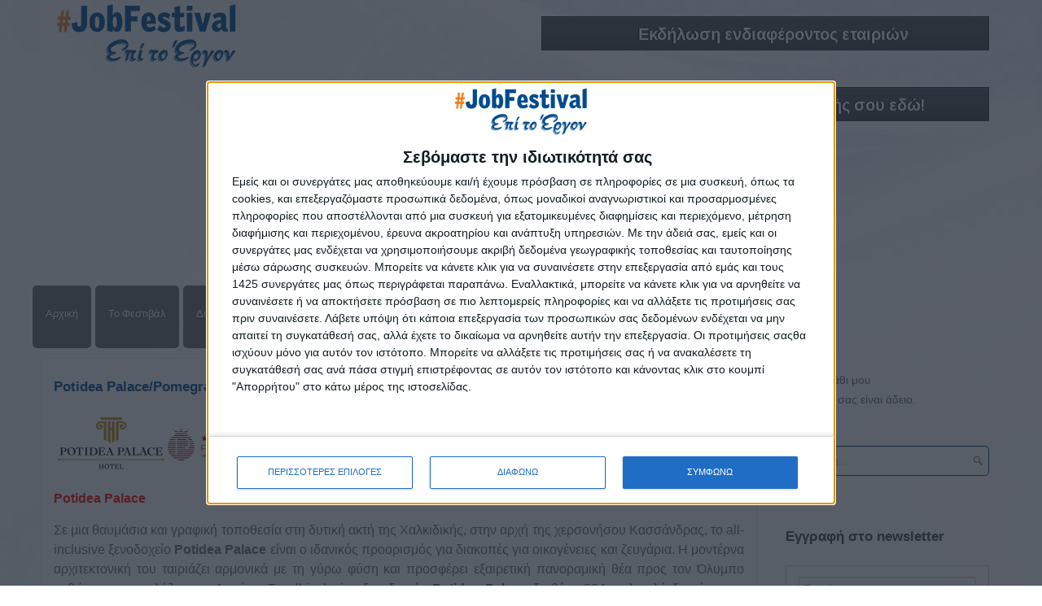

--- FILE ---
content_type: text/html; charset=utf-8
request_url: https://jobfestival.gr/thess-jobfest23-potidea-pomegranate
body_size: 91369
content:
<!doctype html>
<html xml:lang="el-gr" lang="el-gr" >
<head>
  <!-- InMobi Choice. Consent Manager Tag v3.0 (for TCF 2.2) -->
<script type="text/javascript" async=true>
(function() {
  var host = window.location.hostname;
  var element = document.createElement('script');
  var firstScript = document.getElementsByTagName('script')[0];
  var url = 'https://cmp.inmobi.com'
    .concat('/choice/', '9y-fBAjSkNyb6', '/', host, '/choice.js?tag_version=V3');
  var uspTries = 0;
  var uspTriesLimit = 3;
  element.async = true;
  element.type = 'text/javascript';
  element.src = url;

  firstScript.parentNode.insertBefore(element, firstScript);

  function makeStub() {
    var TCF_LOCATOR_NAME = '__tcfapiLocator';
    var queue = [];
    var win = window;
    var cmpFrame;

    function addFrame() {
      var doc = win.document;
      var otherCMP = !!(win.frames[TCF_LOCATOR_NAME]);

      if (!otherCMP) {
        if (doc.body) {
          var iframe = doc.createElement('iframe');

          iframe.style.cssText = 'display:none';
          iframe.name = TCF_LOCATOR_NAME;
          doc.body.appendChild(iframe);
        } else {
          setTimeout(addFrame, 5);
        }
      }
      return !otherCMP;
    }

    function tcfAPIHandler() {
      var gdprApplies;
      var args = arguments;

      if (!args.length) {
        return queue;
      } else if (args[0] === 'setGdprApplies') {
        if (
          args.length > 3 &&
          args[2] === 2 &&
          typeof args[3] === 'boolean'
        ) {
          gdprApplies = args[3];
          if (typeof args[2] === 'function') {
            args[2]('set', true);
          }
        }
      } else if (args[0] === 'ping') {
        var retr = {
          gdprApplies: gdprApplies,
          cmpLoaded: false,
          cmpStatus: 'stub'
        };

        if (typeof args[2] === 'function') {
          args[2](retr);
        }
      } else {
        if(args[0] === 'init' && typeof args[3] === 'object') {
          args[3] = Object.assign(args[3], { tag_version: 'V3' });
        }
        queue.push(args);
      }
    }

    function postMessageEventHandler(event) {
      var msgIsString = typeof event.data === 'string';
      var json = {};

      try {
        if (msgIsString) {
          json = JSON.parse(event.data);
        } else {
          json = event.data;
        }
      } catch (ignore) {}

      var payload = json.__tcfapiCall;

      if (payload) {
        window.__tcfapi(
          payload.command,
          payload.version,
          function(retValue, success) {
            var returnMsg = {
              __tcfapiReturn: {
                returnValue: retValue,
                success: success,
                callId: payload.callId
              }
            };
            if (msgIsString) {
              returnMsg = JSON.stringify(returnMsg);
            }
            if (event && event.source && event.source.postMessage) {
              event.source.postMessage(returnMsg, '*');
            }
          },
          payload.parameter
        );
      }
    }

    while (win) {
      try {
        if (win.frames[TCF_LOCATOR_NAME]) {
          cmpFrame = win;
          break;
        }
      } catch (ignore) {}

      if (win === window.top) {
        break;
      }
      win = win.parent;
    }
    if (!cmpFrame) {
      addFrame();
      win.__tcfapi = tcfAPIHandler;
      win.addEventListener('message', postMessageEventHandler, false);
    }
  };

  makeStub();

  var uspStubFunction = function() {
    var arg = arguments;
    if (typeof window.__uspapi !== uspStubFunction) {
      setTimeout(function() {
        if (typeof window.__uspapi !== 'undefined') {
          window.__uspapi.apply(window.__uspapi, arg);
        }
      }, 500);
    }
  };

  var checkIfUspIsReady = function() {
    uspTries++;
    if (window.__uspapi === uspStubFunction && uspTries < uspTriesLimit) {
      console.warn('USP is not accessible');
    } else {
      clearInterval(uspInterval);
    }
  };

  if (typeof window.__uspapi === 'undefined') {
    window.__uspapi = uspStubFunction;
    var uspInterval = setInterval(checkIfUspIsReady, 6000);
  }
})();
</script>
<!-- End InMobi Choice. Consent Manager Tag v3.0 (for TCF 2.2) -->
    <!-- Google tag (gtag.js) -->
<script async src="https://www.googletagmanager.com/gtag/js?id=G-08NGY2M71J"></script>
<script>
  window.dataLayer = window.dataLayer || [];
  function gtag(){dataLayer.push(arguments);}
  gtag('js', new Date());

  gtag('config', 'G-08NGY2M71J');
</script>
		<meta name="viewport" content="width=device-width, initial-scale=1.0">
<base href="https://jobfestival.gr/thess-jobfest23-potidea-pomegranate" />
	<meta http-equiv="content-type" content="text/html; charset=utf-8" />
	<meta name="keywords" content="θεσσαλονίκη εργασία, εργασία, ergasia, ευρεση εργασιας, εργασια, αγγελιες εργασιας θεσσαλονικη, αναζητηση εργασιας, ψαχνω δουλεια, δουλεια, εργασία θεσσαλονίκη, aggelies ergasias thessaloniki, ευρεση εργασιασ, douleia, thessaloniki , festival, job, jobs, jobhunting, seminars, presentations, workshops, ergastiria, ergasthria, theatro thessaloniki, skywalkergr, skywalker, kanonikesdouleies, βρεσ δουλεια, doyleia, savvato, kuriaki, Θεσσαλονίκη, Θεσσαλονικη, εκδήλωση, δωρεάν, free, πρόγραμμα, σταδιοδρόμιο, δημαρχείο, dimarxeio, stadiodromio, social media, viografiko, cv, sinentefksi, συνέντευξη, βιογραφικό, soft links, sinenteuksi, συνεντευξη, βιογραφικα, βιογραφικο, social media εργασια, social media job search, επι το εργο, επί το έργο, epi to ergo, tools job, event, αθήνα εργασία, kariera, εργασια αθηνα, ψαχνω δουλεια, αγγελιες εργασιας αθηνα, εργασία αθήνα, ergasia athina, aithouses, loft, parousiaseis, εργασια ιωαννινα, ζητω εργασια, καριέρα, exhibition, ekthesi, έκθεση, education, εκπαίδευση, δωρεάν εκπαίδευση, Athens , tools for job seekers, tools for job hunting, employee, unemployed, anergoi, anergos, voucher, ανεργοι, ανεργος, athina, Αθήνα" />
	<meta property="og:image" content="https://jobfestival.gr/images/PotideaPalace_logo23.png" />
	<meta property="twitter:image" content="https://jobfestival.gr/images/PotideaPalace_logo23.png" />
	<meta property="og:title" content="Potidea Palace/Pomegranate Wellness Spa" />
	<meta property="twitter:title" content="Potidea Palace/Pomegranate Wellness Spa" />
	<meta property="og:description" content="Potidea PalaceΣε μια θαυμάσια και γραφική τοποθεσία στη δυτική ακτή της Χαλκιδικής, στην αρχή της χερσονήσου Κασσάνδρας, το all-inclusive ξενοδοχείο Potidea Palace είναι ο ιδανικός προορισμός για διακοπές για οικογένειες και ζευγάρια. Η μοντέρνα αρχιτεκτονική του ταιριάζει αρμονικά με τη γύρω φύ..." />
	<meta property="twitter:description" content="Potidea PalaceΣε μια θαυμάσια και γραφική τοποθεσία στη δυτική ακτή της Χαλκιδικής, στην αρχή της χερσονήσου Κασσάνδρας, το all-inclusive ξενοδοχείο Potidea Palace είναι ο ιδανικός προορισμός για διακοπές για οικογένειες και ζευγάρια. Η μοντέρνα αρχιτεκτονική του ταιριάζει αρμονικά με τη γύρω φύ..." />
	<meta name="description" content="Job Festivals από το Skywalker.gr. Τα Φεστιβάλ θα είναι αφιερωμένα στην εργασία, στην αναζήτησή της και σε νέα εγχειρήματα. Θα παρακολουθήσετε διάφορες σχετικές θεματικές ενότητες, workshops σχετικά με την επιτυχημένη συνέντευξη, social media, βιογραφικό σημείωμα και soft links. Μέρες εφοδιασμένες με τα κατάλληλα εργαλεία για αναζήτηση εργασίας! Ακόμα, θα υπάρχουν διάφορα καλλιτεχνικά events." />
	<title>Potidea Palace/Pomegranate Wellness Spa</title>
	<link href="/favicon.ico" rel="shortcut icon" type="image/vnd.microsoft.icon" />
	<link href="https://jobfestival.gr/plugins/content/fastsocialshare/style/style.css" rel="stylesheet" type="text/css" />
	<link href="/plugins/content/smartresizer/smartresizer/js/highslide/highslide.css" rel="stylesheet" type="text/css" />
	<link href="/templates/rt_stratos/css-compiled/menu-296f9540b6fdbc3d0fa92e37d50106a1.css" rel="stylesheet" type="text/css" />
	<link href="/libraries/gantry/css/grid-responsive.css" rel="stylesheet" type="text/css" />
	<link href="/templates/rt_stratos/css-compiled/grid-responsive.css" rel="stylesheet" type="text/css" />
	<link href="/templates/rt_stratos/css-compiled/bootstrap.css" rel="stylesheet" type="text/css" />
	<link href="/templates/rt_stratos/css-compiled/master-b94323324ce820aa07997aa459e937e2.css" rel="stylesheet" type="text/css" />
	<link href="/templates/rt_stratos/css/master-webkit.css" rel="stylesheet" type="text/css" />
	<link href="/templates/rt_stratos/css-compiled/mediaqueries.css" rel="stylesheet" type="text/css" />
	<link href="https://jobfestival.gr/modules/mod_bm_minicart_for_vm/assets/css/styles.css" rel="stylesheet" type="text/css" />
	<link href="/components/com_virtuemart/assets/css/vm-ltr-common.css?vmver=d7ed4b1c" rel="stylesheet" type="text/css" />
	<link href="/components/com_virtuemart/assets/css/vm-ltr-site.css?vmver=d7ed4b1c" rel="stylesheet" type="text/css" />
	<link href="/modules/mod_favsocial/theme/css/favsocial.css" rel="stylesheet" type="text/css" />
	<link href="https://maxcdn.bootstrapcdn.com/font-awesome/4.6.3/css/font-awesome.min.css" rel="stylesheet" type="text/css" />
	<link href="/modules/mod_djmegamenu/themes/modern/css/djmegamenu.css?4.3.6.free" rel="stylesheet" type="text/css" />
	<link href="https://cdnjs.cloudflare.com/ajax/libs/animate.css/4.1.1/animate.compat.min.css" rel="stylesheet" type="text/css" />
	<link href="/modules/mod_djmegamenu/assets/css/offcanvas.min.css?4.3.6.free" rel="stylesheet" type="text/css" />
	<link href="/modules/mod_djmegamenu/mobilethemes/light/djmobilemenu.css?4.3.6.free" rel="stylesheet" type="text/css" />
	<link href="https://cdnjs.cloudflare.com/ajax/libs/font-awesome/4.7.0/css/font-awesome.min.css" rel="stylesheet" type="text/css" />
	<link href="https://fonts.googleapis.com/css?family=Quattrocento+Sans:700,400%7C&amp;subset=latin" rel="stylesheet" type="text/css" />
	<link href="https://jobfestival.gr/media/nextend/cache/css/n1768911300/f255ba058cb110a64394d6b90fef6073.css" rel="stylesheet" type="text/css" />
	<style type="text/css">
.dj-hideitem { display: none !important; }
.nextend-accordion-menu-inner dl.level1 dd{
   display: none;
}

.nextend-accordion-menu-inner dl.level1 dd.opened{
   display: block;
}.nextend-accordion-menu-inner dl.level1 dd{
   display: none;
}

.nextend-accordion-menu-inner dl.level1 dd.opened{
   display: block;
}
		@media (min-width: 768px) { #dj-megamenu280mobile { display: none; } }
		@media (max-width: 767px) { #dj-megamenu280, #dj-megamenu280sticky, #dj-megamenu280placeholder { display: none !important; } }
	
	</style>
	<script type="application/json" class="joomla-script-options new">{"csrf.token":"0e3a8d80fa5c081fb880c01048012036","system.paths":{"root":"","base":""},"system.keepalive":{"interval":840000,"uri":"\/component\/ajax\/?format=json"}}</script>
	<script src="/plugins/content/smartresizer/smartresizer/js/highslide/highslide-with-gallery.packed.js" type="text/javascript"></script>
	<script src="/media/jui/js/jquery.min.js?9a072270fb4bf098a48376b893e8a38a" type="text/javascript"></script>
	<script src="/media/jui/js/jquery-noconflict.js?9a072270fb4bf098a48376b893e8a38a" type="text/javascript"></script>
	<script src="/media/jui/js/jquery-migrate.min.js?9a072270fb4bf098a48376b893e8a38a" type="text/javascript"></script>
	<script src="/media/jui/js/bootstrap.min.js?9a072270fb4bf098a48376b893e8a38a" type="text/javascript"></script>
	<script src="/media/system/js/caption.js?9a072270fb4bf098a48376b893e8a38a" type="text/javascript"></script>
	<script src="/media/system/js/core.js?9a072270fb4bf098a48376b893e8a38a" type="text/javascript"></script>
	<script src="/media/system/js/mootools-core.js?9a072270fb4bf098a48376b893e8a38a" type="text/javascript"></script>
	<script src="/media/system/js/mootools-more.js?9a072270fb4bf098a48376b893e8a38a" type="text/javascript"></script>
	<script src="/libraries/gantry/js/gantry-totop.js" type="text/javascript"></script>
	<script src="/libraries/gantry/js/browser-engines.js" type="text/javascript"></script>
	<script src="/templates/rt_stratos/js/rokmediaqueries.js" type="text/javascript"></script>
	<script src="/modules/mod_roknavmenu/themes/default/js/rokmediaqueries.js" type="text/javascript"></script>
	<script src="/modules/mod_roknavmenu/themes/default/js/responsive.js" type="text/javascript"></script>
	<script src="https://jobfestival.gr/modules/mod_bm_minicart_for_vm/assets/js/jquery-noconflict-before.js" type="text/javascript"></script>
	<script src="https://jobfestival.gr/modules/mod_bm_minicart_for_vm/assets/js/jquery.min.js" type="text/javascript"></script>
	<script src="https://jobfestival.gr/modules/mod_bm_minicart_for_vm/assets/js/jquery-noconflict.js" type="text/javascript"></script>
	<script src="https://jobfestival.gr/modules/mod_bm_minicart_for_vm/assets/js/jquery.hoverIntent.minified.js" type="text/javascript"></script>
	<!--[if lt IE 9]><script src="/media/system/js/polyfill.event.js?9a072270fb4bf098a48376b893e8a38a" type="text/javascript"></script><![endif]-->
	<script src="/media/system/js/keepalive.js?9a072270fb4bf098a48376b893e8a38a" type="text/javascript"></script>
	<script src="/modules/mod_rokajaxsearch/js/rokajaxsearch.js" type="text/javascript"></script>
	<script src="/modules/mod_djmegamenu/assets/js/jquery.djmegamenu.min.js?4.3.6.free" defer="defer" type="text/javascript"></script>
	<script src="/modules/mod_djmegamenu/assets/js/jquery.djmobilemenu.min.js?4.3.6.free" defer="defer" type="text/javascript"></script>
	<script src="https://jobfestival.gr/media/nextend/cache/js/n1768911300/90a82edc91b1f1af4284bbb0fdf57b67.js" type="text/javascript"></script>
	<script type="text/javascript">

hs.graphicsDir = '/plugins/content/smartresizer/smartresizer/js/highslide/graphics/';
hs.align = 'center';
hs.transitions = ['expand', 'crossfade'];
hs.outlineType = 'rounded-white';
hs.fadeInOut = true;
hs.lang.nextText = 'Next';
hs.lang.nextTitle = 'Next';
hs.lang.creditsText = '';
hs.lang.creditsTitle = '';
hs.lang.loadingText = 'Loading';
hs.lang.loadingTitle = 'Click_to_cancel';
hs.lang.focusTitle = 'Click_to_bring_to_front';
hs.lang.fullExpandTitle = 'Expand_to_actual_size';
hs.lang.previousText  = 'Previous';
hs.lang.moveText  = 'Move';
hs.lang.closeText = 'Κλείσιμο';
hs.lang.closeTitle = 'Κλείσιμο';
hs.lang.resizeTitle = 'Resize';
hs.lang.playText = 'Play';
hs.lang.playTitle = 'Play_slideshow';
hs.lang.pauseText = 'Pause';
hs.lang.pauseTitle  = 'Pause_slideshow';
hs.lang.previousTitle = 'Previous';
hs.lang.moveTitle = 'Move';
hs.lang.fullExpandText  = 'Original_size';
hs.lang.number = 'Image_counter';
hs.lang.restoreTitle = '';

//hs.dimmingOpacity = 0.75;
jQuery(function($){ initTooltips(); $("body").on("subform-row-add", initTooltips); function initTooltips (event, container) { container = container || document;$(container).find(".hasTooltip").tooltip({"html": true,"container": "body"});} });jQuery(window).on('load',  function() {
				new JCaption('img.caption');
			});window.addEvent((window.webkit) ? 'load' : 'domready', function() {
				window.rokajaxsearch = new RokAjaxSearch({
					'results': 'Αποτελέσματα',
					'close': '',
					'websearch': 0,
					'blogsearch': 0,
					'imagesearch': 0,
					'videosearch': 0,
					'imagesize': 'MEDIUM',
					'safesearch': 'MODERATE',
					'search': 'Αναζήτηση...',
					'readmore': 'Περισσότερα...',
					'noresults': 'Κανένα Αποτέλεσμα',
					'advsearch': 'Σύνθετη Αναζήτηση',
					'page': 'Page',
					'page_of': 'of',
					'searchlink': 'https://jobfestival.gr/index.php?option=com_search&amp;view=search&amp;tmpl=component',
					'advsearchlink': 'https://jobfestival.gr/index.php?option=com_search&amp;view=search',
					'uribase': 'https://jobfestival.gr/',
					'limit': '10',
					'perpage': '3',
					'ordering': 'newest',
					'phrase': 'any',
					'hidedivs': '',
					'includelink': 1,
					'viewall': 'Δείτε όλα τα αποτελέσματα',
					'estimated': 'estimated',
					'showestimated': 1,
					'showpagination': 1,
					'showcategory': 1,
					'showreadmore': 1,
					'showdescription': 1
				});
			});
	</script>
	<link rel="stylesheet preload" href="https://cdnjs.cloudflare.com/ajax/libs/animate.css/4.1.1/animate.compat.min.css" as="style">
	<link rel="stylesheet preload" href="https://cdnjs.cloudflare.com/ajax/libs/font-awesome/4.7.0/css/font-awesome.min.css" as="style">
	<!-- Joomla Facebook Integration Begin -->
<script type='text/javascript'>
!function(f,b,e,v,n,t,s){if(f.fbq)return;n=f.fbq=function(){n.callMethod?
n.callMethod.apply(n,arguments):n.queue.push(arguments)};if(!f._fbq)f._fbq=n;
n.push=n;n.loaded=!0;n.version='2.0';n.queue=[];t=b.createElement(e);t.async=!0;
t.src=v;s=b.getElementsByTagName(e)[0];s.parentNode.insertBefore(t,s)}(window,
document,'script','https://connect.facebook.net/en_US/fbevents.js');
fbq('init', '912642827132776', {}, {agent: 'pljoomla'});
fbq('track', 'PageView');
</script>
<noscript>
<img height="1" width="1" style="display:none" alt="fbpx"
src="https://www.facebook.com/tr?id=912642827132776&ev=PageView&noscript=1"/>
</noscript>
<!-- DO NOT MODIFY -->
<!-- Joomla Facebook Integration end -->
      <script>
!function (w, d, t) {
  w.TiktokAnalyticsObject=t;var ttq=w[t]=w[t]||[];ttq.methods=["page","track","identify","instances","debug","on","off","once","ready","alias","group","enableCookie","disableCookie"],ttq.setAndDefer=function(t,e){t[e]=function(){t.push([e].concat(Array.prototype.slice.call(arguments,0)))}};for(var i=0;i<ttq.methods.length;i++)ttq.setAndDefer(ttq,ttq.methods[i]);ttq.instance=function(t){for(var e=ttq._i[t]||[],n=0;n<ttq.methods.length;n++)ttq.setAndDefer(e,ttq.methods[n]);return e},ttq.load=function(e,n){var i="https://analytics.tiktok.com/i18n/pixel/events.js";ttq._i=ttq._i||{},ttq._i[e]=[],ttq._i[e]._u=i,ttq._t=ttq._t||{},ttq._t[e]=+new Date,ttq._o=ttq._o||{},ttq._o[e]=n||{};var o=document.createElement("script");o.type="text/javascript",o.async=!0,o.src=i+"?sdkid="+e+"&lib="+t;var a=document.getElementsByTagName("script")[0];a.parentNode.insertBefore(o,a)};

  ttq.load('CKVOC7RC77U5FRI5VC20');
  ttq.page();
}(window, document, 'ttq');
</script>
  <!-- Google tag (gtag.js) -->
<script async src="https://www.googletagmanager.com/gtag/js?id=G-23LPWV9S6R">
</script>
<script>
  window.dataLayer = window.dataLayer || [];
  function gtag(){dataLayer.push(arguments);}
  gtag('js', new Date());

  gtag('config', 'G-23LPWV9S6R');
</script>
<script type="text/javascript">var _gaq = _gaq || [];
          _gaq.push(['_setAccount', 'UA-35696867-3']);
          _gaq.push(['_trackPageview']);

          (function() {
            var ga = document.createElement('script'); ga.type = 'text/javascript'; ga.async = true;
            ga.src = ('https:' == document.location.protocol ? 'https://ssl' : 'http://www') + '.google-analytics.com/ga.js';
            var s = document.getElementsByTagName('script')[0]; s.parentNode.insertBefore(ga, s);
          })();

          </script></head>
<body  class="logo-type-preset1 background-overlay-light background-type-custombg header-overlay-dark main-body-light font-family-helvetica font-size-is-default menu-type-dropdownmenu layout-mode-responsive col12">
	<div id="rt-page-surround">
				<header id="rt-top-surround">
						<div id="rt-drawer">
				<div class="rt-container">
										<div class="clear"></div>
				</div>
			</div>
						
									<div id="rt-header">
				<div class="rt-container">
					<div class="rt-grid-6 rt-alpha">
            <div class="rt-block logo-block">
            <a href="/" id="rt-logo"></a>
        </div>
        
           <div class="rt-block visible-phone">
           	<div class="module-surround">
	           		                	<div class="module-content">
	                		<div class="dj-megamenu-wrapper" data-tmpl="rt_stratos">
		<ul id="dj-megamenu280" class="dj-megamenu dj-megamenu-modern dj-megamenu-wcag horizontalMenu  dj-fa-1" data-options='{"wrap":null,"animIn":"fadeInUp","animOut":"zoomOut","animSpeed":"normal","openDelay":0,"closeDelay":"500","event":"mouseenter","eventClose":"mouseleave","parentOpen":0,"fixed":0,"offset":"0","theme":"modern","direction":"ltr","wcag":"1","overlay":"0"}' data-trigger="767" role="menubar" aria-label="Mobile Menu">
		<li class="dj-up itemid101 first" role="none"><a class="dj-up_a  " href="/"  role="menuitem"><span ><span class="title"><span class="name">Αρχική</span></span></span></a></li><li class="dj-up itemid2623" role="none"><a class="dj-up_a  " href="/jobfestival-the-festival"  role="menuitem"><span ><span class="title"><span class="name">Το Φεστιβάλ</span></span></span></a></li><li class="dj-up itemid1892" role="none"><a class="dj-up_a  " href="/jobfestival-diorganwths"  role="menuitem"><span ><span class="title"><span class="name">Διοργανωτής</span></span></span></a></li><li class="dj-up itemid4117" role="none"><a class="dj-up_a  " href="/athens-jobfestival2026"  role="menuitem"><span ><span class="title"><span class="name">ΑΘΗΝΑ</span></span></span></a></li><li class="dj-up itemid5558" role="none"><a class="dj-up_a  " href="/e-shop"  role="menuitem"><span ><span class="title"><span class="name">E-shop</span></span></span></a></li><li class="dj-up itemid3305 parent" role="none"><a class="dj-up_a  "  aria-haspopup="true" aria-expanded="false" href="https://jobfestival.gr/"  role="menuitem"><span class="dj-drop" ><span class="title"><span class="name">Προηγούμενες Εκδηλώσεις</span></span><span class="arrow" aria-hidden="true"></span></span></a><div class="dj-subwrap  single_column subcols1" style=""><div class="dj-subwrap-in" style="width:200px;"><div class="dj-subcol" style="width:200px"><ul class="dj-submenu" role="menu" aria-label="Προηγούμενες Εκδηλώσεις"><li class="itemid6422 first" role="none"><a href="/jobfestivals/thessaloniki-jobfestival2025"  role="menuitem"><span class="title"><span class="name">Thessaloniki #JobFestival 2025</span></span></a></li><li class="itemid5928" role="none"><a href="/jobfestivals/thessjobfestival2024"  role="menuitem"><span class="title"><span class="name">Thessaloniki #JobFestival 2024</span></span></a></li><li class="itemid5927" role="none"><a href="/jobfestivals/athjobfestival2024-11"  role="menuitem"><span class="title"><span class="name">Athens #JobFestival 2024 (Νοέμβριος)</span></span></a></li><li class="itemid5268" role="none"><a href="/jobfestivals/athjobfestival2024"  role="menuitem"><span class="title"><span class="name">Athens #JobFestival 2024 (Φεβρουάριος)</span></span></a></li><li class="itemid5119" role="none"><a href="/jobfestivals/thessjobfestival2023"  role="menuitem"><span class="title"><span class="name">Thessaloniki #JobFestival 2023</span></span></a></li><li class="itemid4537" role="none"><a href="/jobfestivals/thessjobfestival2022"  role="menuitem"><span class="title"><span class="name">Thessaloniki #JobFestival 2022</span></span></a></li><li class="itemid4538" role="none"><a href="/jobfestivals/athjobfestival2022"  role="menuitem"><span class="title"><span class="name">Athens #JobFestival 2022</span></span></a></li><li class="itemid3796" role="none"><a href="/jobfestivals/thessjobfestival2019reborn"  role="menuitem"><span class="title"><span class="name">Thessaloniki #JobFestival 2019 Reborn</span></span></a></li><li class="itemid3603" role="none"><a href="/jobfestivals/athensjobfestival2019-2"  role="menuitem"><span class="title"><span class="name">Athens #JobFestival 2019</span></span></a></li><li class="itemid3308" role="none"><a href="/jobfestivals/thessaloniki-job-festival-2019"  role="menuitem"><span class="title"><span class="name">Thessaloniki #JobFestival 2019</span></span></a></li><li class="itemid3309" role="none"><a href="/jobfestivals/athensjobfestival2018"  role="menuitem"><span class="title"><span class="name">Athens #JobFestival 2018</span></span></a></li><li class="itemid3310" role="none"><a href="/jobfestivals/thessaloniki-job-festival-2018"  role="menuitem"><span class="title"><span class="name">Thessaloniki #JobFestival 2018</span></span></a></li><li class="itemid3311" role="none"><a href="/jobfestivals/athens-job-festival-2017"  role="menuitem"><span class="title"><span class="name">Athens #JobFestival 2017</span></span></a></li><li class="itemid3312" role="none"><a href="/jobfestivals/thessaloniki-job-festival-2017"  role="menuitem"><span class="title"><span class="name">Τhessaloniki #JobFestival 2017</span></span></a></li><li class="itemid3313" role="none"><a href="/jobfestivals/athens-job-festival-2016"  role="menuitem"><span class="title"><span class="name">Athens #JobFestival 2016</span></span></a></li><li class="itemid3314" role="none"><a href="/jobfestivals/athens-job-festival-2015"  role="menuitem"><span class="title"><span class="name">Athens #JobFestival 2015</span></span></a></li><li class="itemid3315" role="none"><a href="/jobfestivals/thessaloniki-job-festival-2014"  role="menuitem"><span class="title"><span class="name">Thessaloniki #JobFestival 2014</span></span></a></li><li class="itemid3316 parent" role="none"><a class="dj-more "  aria-haspopup="true" aria-expanded="false" href="#"  role="menuitem"><span class="title"><span class="name">Στατιστικά</span></span><span class="arrow" aria-hidden="true"></span></a><div class="dj-subwrap  single_column subcols1" style=""><div class="dj-subwrap-in" style="width:200px;"><div class="dj-subcol" style="width:200px"><ul class="dj-submenu" role="menu" aria-label="Στατιστικά"><li class="itemid4792 first" role="none"><a href="/jobfestivals/statistics-job-festival/athens-thessaloniki-job-festival-2022-statistics"  role="menuitem"><span class="title"><span class="name">Στατιστικά Athens &amp; Thessaloniki #JobFestivals 2022</span></span></a></li><li class="itemid3802" role="none"><a href="/jobfestivals/statistics-job-festival/thessaloniki-job-festival-2019-reborn-statistics"  role="menuitem"><span class="title"><span class="name">Στατιστικά Thessaloniki #JobFestival 2019 Reborn</span></span></a></li><li class="itemid3767" role="none"><a href="/jobfestivals/statistics-job-festival/athens-job-festival-2019-statistics"  role="menuitem"><span class="title"><span class="name">Στατιστικά Athens #JobFestival 2019</span></span></a></li><li class="itemid3491" role="none"><a href="/jobfestivals/statistics-job-festival/thessaloniki-job-festival-2019-statistics"  role="menuitem"><span class="title"><span class="name">Στατιστικά Thessaloniki #JobFestival 2019</span></span></a></li><li class="itemid3322" role="none"><a href="/jobfestivals/statistics-job-festival/athens-job-festival-2018-statistics"  role="menuitem"><span class="title"><span class="name">Στατιστικά Athens #JobFestival 2018</span></span></a></li><li class="itemid3321" role="none"><a href="/jobfestivals/statistics-job-festival/thessaloniki-job-festival-2018-statistics"  role="menuitem"><span class="title"><span class="name">Στατιστικά Thessaloniki #JobFestival 2018</span></span></a></li><li class="itemid3320" role="none"><a href="/jobfestivals/statistics-job-festival/athens-job-festival-2017-statistics"  role="menuitem"><span class="title"><span class="name">Στατιστικά Athens #JobFestival 2017</span></span></a></li><li class="itemid3319" role="none"><a href="/jobfestivals/statistics-job-festival/thessaloniki-job-festival-2017-statistics"  role="menuitem"><span class="title"><span class="name">Στατιστικά Thessaloniki #JobFestival 2017</span></span></a></li><li class="itemid3318" role="none"><a href="/jobfestivals/statistics-job-festival/athens-job-festival-2016-statistics"  role="menuitem"><span class="title"><span class="name">Στατιστικά Athens #JobFestival 2016</span></span></a></li><li class="itemid3317" role="none"><a href="/jobfestivals/statistics-job-festival/athens-job-festival-2015-statistics"  role="menuitem"><span class="title"><span class="name">Στατιστικά Athens #JobFestival 2015</span></span></a></li></ul></div></div></div></li><li class="itemid3323 parent" role="none"><a class="dj-more "  aria-haspopup="true" aria-expanded="false" href="#"  role="menuitem"><span class="title"><span class="name">Υλικό</span></span><span class="arrow" aria-hidden="true"></span></a><div class="dj-subwrap  single_column subcols1" style=""><div class="dj-subwrap-in" style="width:200px;"><div class="dj-subcol" style="width:200px"><ul class="dj-submenu" role="menu" aria-label="Υλικό"><li class="itemid3324 first" role="none"><a href="/jobfestivals/yliko-festival/gallery"  role="menuitem"><span class="title"><span class="name">Φωτογραφίες</span></span></a></li><li class="itemid3326" role="none"><a href="/jobfestivals/yliko-festival/yliko-festival-presentations"  role="menuitem"><span class="title"><span class="name">Παρουσιάσεις</span></span></a></li></ul></div></div></div></li></ul></div></div></div></li><li class="dj-up itemid2626 parent" role="none"><a class="dj-up_a  "  aria-haspopup="true" aria-expanded="false" href="/"  role="menuitem"><span class="dj-drop" ><span class="title"><span class="name">Υλικό</span></span><span class="arrow" aria-hidden="true"></span></span></a><div class="dj-subwrap  single_column subcols1" style=""><div class="dj-subwrap-in" style="width:200px;"><div class="dj-subcol" style="width:200px"><ul class="dj-submenu" role="menu" aria-label="Υλικό"><li class="itemid2632 first" role="none"><a href="/yliko-festival-2/gallery"  role="menuitem"><span class="title"><span class="name">Φωτογραφίες</span></span></a></li><li class="itemid4120" role="none"><a href="/yliko-festival-2/yliko-festival-presentations"  role="menuitem"><span class="title"><span class="name">Παρουσιάσεις</span></span></a></li></ul></div></div></div></li><li class="dj-up itemid3327" role="none"><a class="dj-up_a  " href="https://jobdays.gr" target="_blank"  role="menuitem"><span ><span class="title"><span class="name">#JobDays</span></span></span></a></li></ul>
			<div id="dj-megamenu280mobile" class="dj-megamenu-offcanvas dj-megamenu-offcanvas-light visible-phone">
	<button class="dj-mobile-open-btn dj-fa-1" aria-label="Open mobile menu"><span class="dj-mobile-open-icon" aria-hidden="true"></span></button>	<aside id="dj-megamenu280offcanvas" class="dj-offcanvas dj-offcanvas-light dj-offcanvas-left dj-fa-1 visible-phone" data-effect="1" aria-hidden="true" aria-label="Mobile Menu">
		<div class="dj-offcanvas-top">
			<button class="dj-offcanvas-close-btn" aria-label="Close mobile menu"><span class="dj-offcanvas-close-icon" aria-hidden="true"></span></button>
		</div>
						<div class="dj-offcanvas-content">
			<ul class="dj-mobile-nav dj-mobile-light visible-phone" role="menubar">
<li class="dj-mobileitem itemid-101" role="none"><a class="dj-up_a  " href="/"  role="menuitem"><span class="title"><span class="name">Αρχική</span></span></a></li><li class="dj-mobileitem itemid-2623" role="none"><a class="dj-up_a  " href="/jobfestival-the-festival"  role="menuitem"><span class="title"><span class="name">Το Φεστιβάλ</span></span></a></li><li class="dj-mobileitem itemid-1892" role="none"><a class="dj-up_a  " href="/jobfestival-diorganwths"  role="menuitem"><span class="title"><span class="name">Διοργανωτής</span></span></a></li><li class="dj-mobileitem itemid-4117" role="none"><a class="dj-up_a  " href="/athens-jobfestival2026"  role="menuitem"><span class="title"><span class="name">ΑΘΗΝΑ</span></span></a></li><li class="dj-mobileitem itemid-5558" role="none"><a class="dj-up_a  " href="/e-shop"  role="menuitem"><span class="title"><span class="name">E-shop</span></span></a></li><li class="dj-mobileitem itemid-3305 deeper parent" role="none"><a class="dj-up_a  "  aria-haspopup="true" aria-expanded="false" href="https://jobfestival.gr/"  role="menuitem"><span class="title"><span class="name">Προηγούμενες Εκδηλώσεις</span></span></a><ul class="dj-mobile-nav-child"><li class="dj-mobileitem itemid-6422" role="none"><a class="dj-up_a  " href="/jobfestivals/thessaloniki-jobfestival2025"  role="menuitem"><img class="dj-icon" src="/images/JF_Thess24.png" alt="" aria-hidden="true" /><span class="image-title"><span class="name">Thessaloniki #JobFestival 2025</span></span></a></li><li class="dj-mobileitem itemid-5928" role="none"><a class="dj-up_a  " href="/jobfestivals/thessjobfestival2024"  role="menuitem"><span class="title"><span class="name">Thessaloniki #JobFestival 2024</span></span></a></li><li class="dj-mobileitem itemid-5927" role="none"><a class="dj-up_a  " href="/jobfestivals/athjobfestival2024-11"  role="menuitem"><span class="title"><span class="name">Athens #JobFestival 2024 (Νοέμβριος)</span></span></a></li><li class="dj-mobileitem itemid-5268" role="none"><a class="dj-up_a  " href="/jobfestivals/athjobfestival2024"  role="menuitem"><span class="title"><span class="name">Athens #JobFestival 2024 (Φεβρουάριος)</span></span></a></li><li class="dj-mobileitem itemid-5119" role="none"><a class="dj-up_a  " href="/jobfestivals/thessjobfestival2023"  role="menuitem"><span class="title"><span class="name">Thessaloniki #JobFestival 2023</span></span></a></li><li class="dj-mobileitem itemid-4537" role="none"><a class="dj-up_a  " href="/jobfestivals/thessjobfestival2022"  role="menuitem"><span class="title"><span class="name">Thessaloniki #JobFestival 2022</span></span></a></li><li class="dj-mobileitem itemid-4538" role="none"><a class="dj-up_a  " href="/jobfestivals/athjobfestival2022"  role="menuitem"><span class="title"><span class="name">Athens #JobFestival 2022</span></span></a></li><li class="dj-mobileitem itemid-3796" role="none"><a class="dj-up_a  " href="/jobfestivals/thessjobfestival2019reborn"  role="menuitem"><span class="title"><span class="name">Thessaloniki #JobFestival 2019 Reborn</span></span></a></li><li class="dj-mobileitem itemid-3603" role="none"><a class="dj-up_a  " href="/jobfestivals/athensjobfestival2019-2"  role="menuitem"><span class="title"><span class="name">Athens #JobFestival 2019</span></span></a></li><li class="dj-mobileitem itemid-3308" role="none"><a class="dj-up_a  " href="/jobfestivals/thessaloniki-job-festival-2019"  role="menuitem"><span class="title"><span class="name">Thessaloniki #JobFestival 2019</span></span></a></li><li class="dj-mobileitem itemid-3309" role="none"><a class="dj-up_a  " href="/jobfestivals/athensjobfestival2018"  role="menuitem"><span class="title"><span class="name">Athens #JobFestival 2018</span></span></a></li><li class="dj-mobileitem itemid-3310" role="none"><a class="dj-up_a  " href="/jobfestivals/thessaloniki-job-festival-2018"  role="menuitem"><span class="title"><span class="name">Thessaloniki #JobFestival 2018</span></span></a></li><li class="dj-mobileitem itemid-3311" role="none"><a class="dj-up_a  " href="/jobfestivals/athens-job-festival-2017"  role="menuitem"><span class="title"><span class="name">Athens #JobFestival 2017</span></span></a></li><li class="dj-mobileitem itemid-3312" role="none"><a class="dj-up_a  " href="/jobfestivals/thessaloniki-job-festival-2017"  role="menuitem"><span class="title"><span class="name">Τhessaloniki #JobFestival 2017</span></span></a></li><li class="dj-mobileitem itemid-3313" role="none"><a class="dj-up_a  " href="/jobfestivals/athens-job-festival-2016"  role="menuitem"><span class="title"><span class="name">Athens #JobFestival 2016</span></span></a></li><li class="dj-mobileitem itemid-3314" role="none"><a class="dj-up_a  " href="/jobfestivals/athens-job-festival-2015"  role="menuitem"><span class="title"><span class="name">Athens #JobFestival 2015</span></span></a></li><li class="dj-mobileitem itemid-3315" role="none"><a class="dj-up_a  " href="/jobfestivals/thessaloniki-job-festival-2014"  role="menuitem"><span class="title"><span class="name">Thessaloniki #JobFestival 2014</span></span></a></li><li class="dj-mobileitem itemid-3316 deeper parent" role="none"><a class="dj-up_a  "  aria-haspopup="true" aria-expanded="false" href="#"  role="menuitem"><span class="title"><span class="name">Στατιστικά</span></span></a><ul class="dj-mobile-nav-child"><li class="dj-mobileitem itemid-4792" role="none"><a class="dj-up_a  " href="/jobfestivals/statistics-job-festival/athens-thessaloniki-job-festival-2022-statistics"  role="menuitem"><span class="title"><span class="name">Στατιστικά Athens &amp; Thessaloniki #JobFestivals 2022</span></span></a></li><li class="dj-mobileitem itemid-3802" role="none"><a class="dj-up_a  " href="/jobfestivals/statistics-job-festival/thessaloniki-job-festival-2019-reborn-statistics"  role="menuitem"><span class="title"><span class="name">Στατιστικά Thessaloniki #JobFestival 2019 Reborn</span></span></a></li><li class="dj-mobileitem itemid-3767" role="none"><a class="dj-up_a  " href="/jobfestivals/statistics-job-festival/athens-job-festival-2019-statistics"  role="menuitem"><span class="title"><span class="name">Στατιστικά Athens #JobFestival 2019</span></span></a></li><li class="dj-mobileitem itemid-3491" role="none"><a class="dj-up_a  " href="/jobfestivals/statistics-job-festival/thessaloniki-job-festival-2019-statistics"  role="menuitem"><span class="title"><span class="name">Στατιστικά Thessaloniki #JobFestival 2019</span></span></a></li><li class="dj-mobileitem itemid-3322" role="none"><a class="dj-up_a  " href="/jobfestivals/statistics-job-festival/athens-job-festival-2018-statistics"  role="menuitem"><span class="title"><span class="name">Στατιστικά Athens #JobFestival 2018</span></span></a></li><li class="dj-mobileitem itemid-3321" role="none"><a class="dj-up_a  " href="/jobfestivals/statistics-job-festival/thessaloniki-job-festival-2018-statistics"  role="menuitem"><span class="title"><span class="name">Στατιστικά Thessaloniki #JobFestival 2018</span></span></a></li><li class="dj-mobileitem itemid-3320" role="none"><a class="dj-up_a  " href="/jobfestivals/statistics-job-festival/athens-job-festival-2017-statistics"  role="menuitem"><span class="title"><span class="name">Στατιστικά Athens #JobFestival 2017</span></span></a></li><li class="dj-mobileitem itemid-3319" role="none"><a class="dj-up_a  " href="/jobfestivals/statistics-job-festival/thessaloniki-job-festival-2017-statistics"  role="menuitem"><span class="title"><span class="name">Στατιστικά Thessaloniki #JobFestival 2017</span></span></a></li><li class="dj-mobileitem itemid-3318" role="none"><a class="dj-up_a  " href="/jobfestivals/statistics-job-festival/athens-job-festival-2016-statistics"  role="menuitem"><span class="title"><span class="name">Στατιστικά Athens #JobFestival 2016</span></span></a></li><li class="dj-mobileitem itemid-3317" role="none"><a class="dj-up_a  " href="/jobfestivals/statistics-job-festival/athens-job-festival-2015-statistics"  role="menuitem"><span class="title"><span class="name">Στατιστικά Athens #JobFestival 2015</span></span></a></li></ul></li><li class="dj-mobileitem itemid-3323 deeper parent" role="none"><a class="dj-up_a  "  aria-haspopup="true" aria-expanded="false" href="#"  role="menuitem"><span class="title"><span class="name">Υλικό</span></span></a><ul class="dj-mobile-nav-child"><li class="dj-mobileitem itemid-3324" role="none"><a class="dj-up_a  " href="/jobfestivals/yliko-festival/gallery"  role="menuitem"><span class="title"><span class="name">Φωτογραφίες</span></span></a></li><li class="dj-mobileitem itemid-3326" role="none"><a class="dj-up_a  " href="/jobfestivals/yliko-festival/yliko-festival-presentations"  role="menuitem"><span class="title"><span class="name">Παρουσιάσεις</span></span></a></li></ul></li></ul></li><li class="dj-mobileitem itemid-2626 deeper parent" role="none"><a class="dj-up_a  "  aria-haspopup="true" aria-expanded="false" href="/"  role="menuitem"><span class="title"><span class="name">Υλικό</span></span></a><ul class="dj-mobile-nav-child"><li class="dj-mobileitem itemid-2632" role="none"><a class="dj-up_a  " href="/yliko-festival-2/gallery"  role="menuitem"><span class="title"><span class="name">Φωτογραφίες</span></span></a></li><li class="dj-mobileitem itemid-4120" role="none"><a class="dj-up_a  " href="/yliko-festival-2/yliko-festival-presentations"  role="menuitem"><span class="title"><span class="name">Παρουσιάσεις</span></span></a></li></ul></li><li class="dj-mobileitem itemid-3327" role="none"><a class="dj-up_a  " href="https://jobdays.gr" target="_blank"  role="menuitem"><span class="title"><span class="name">#JobDays</span></span></a></li></ul>
		</div>
			</aside>
</div>	</div>	                	</div>
                	</div>
           </div>
	
</div>
<div class="rt-grid-6 rt-omega">
               <div class="rt-block ">
           	<div class="module-surround">
	           		                	<div class="module-content">
	                		<div id="nextend-accordion-menu-283" class="noscript ">
  <div class="nextend-accordion-menu-inner ">
        <div class="nextend-accordion-menu-inner-container">
    <dl class="level1">
  <dt class="level1 nextend-nav-4125 notparent   first last" data-menuid="4125">
    <span class="inner">
      <a href="/ekdilosi-endiaferontos-etairias"><span>Εκδήλωση ενδιαφέροντος εταιριών</span></a>    </span>
  </dt>
  <dd class="level1 nextend-nav-4125 notparent   first last">
  </dd>    </dl>
    </div>
  </div>
</div>	                	</div>
                	</div>
           </div>
	           <div class="rt-block ">
           	<div class="module-surround">
	           		                	<div class="module-content">
	                		<div id="nextend-accordion-menu-304" class="noscript ">
  <div class="nextend-accordion-menu-inner ">
        <div class="nextend-accordion-menu-inner-container">
    <dl class="level1">
  <dt class="level1 nextend-nav-5556 notparent   first last" data-menuid="5556">
    <span class="inner">
      <a href="/paketo-symmetoxis-gia-etairies-2025"><span>Κλείσε το πακέτο συμμετοχής σου εδώ!</span></a>    </span>
  </dt>
  <dd class="level1 nextend-nav-5556 notparent   first last">
  </dd>    </dl>
    </div>
  </div>
</div>	                	</div>
                	</div>
           </div>
	           <div class="rt-block ">
           	<div class="module-surround">
	           		                	<div class="module-content">
	                		
<div id="favsocial-19901"
    style="width:100%;">

  <ul id="favsocial-list"
      class="favsocial-right">

    
      <li id="favsocial-icon1">
        <a href="https://twitter.com/skywalker_gr" target="_blank"
          style="background-color: #00ACED;
                padding: 5px;
                -webkit-border-radius: 50%;
                -moz-border-radius: 50%;
                border-radius: 50%">

          <span class="favsocial">
            <i class="fa fa-twitter"
              style="color: #FFFFFF;
                    font-size: 21px;">
            </i>
          </span>

        </a>
      </li>

    
      <li id="favsocial-icon2">
        <a href="https://www.facebook.com/Skywalker.gr" target="_blank"
          style="background-color: #3B5998;
                padding: 5px;
                -webkit-border-radius: 50%;
                -moz-border-radius: 50%;
                border-radius: 50%">

          <span class="favsocial">
            <i class="fa fa-facebook"
              style="color: #FFFFFF;
                    font-size: 21px;">
            </i>
          </span>

        </a>
      </li>

    
      <li id="favsocial-icon3">
        <a href="https://www.linkedin.com/company/skywalker-gr" target="_blank"
          style="background-color: #0077B5;
                padding: 5px;
                -webkit-border-radius: 50%;
                -moz-border-radius: 50%;
                border-radius: 50%">

          <span class="favsocial">
            <i class="fa fa-linkedin"
              style="color: #FFFFFF;
                    font-size: 21px;">
            </i>
          </span>

        </a>
      </li>

    
      <li id="favsocial-icon4">
        <a href="http://www.youtube.com/user/SkywalkerGR2011" target="_blank"
          style="background-color: #E62117;
                padding: 5px;
                -webkit-border-radius: 50%;
                -moz-border-radius: 50%;
                border-radius: 50%">

          <span class="favsocial">
            <i class="fa fa-youtube"
              style="color: #FFFFFF;
                    font-size: 21px;">
            </i>
          </span>

        </a>
      </li>

    
      <li id="favsocial-icon6">
        <a href="http://instagram.com/skywalker.gr" target="_blank"
          style="background-color: #D23F75;
                padding: 5px;
                -webkit-border-radius: 50%;
                -moz-border-radius: 50%;
                border-radius: 50%">

          <span class="favsocial">
            <i class="fa fa-instagram"
              style="color: #FFFFFF;
                    font-size: 21px;">
            </i>
          </span>

        </a>
      </li>

    
  </ul>

</div>
	                	</div>
                	</div>
           </div>
	
</div>
					<div class="clear"></div>
				</div>
			</div>
					</header>
						<div id="rt-showcase">
			<div class="rt-showcase-pattern">
				<div class="rt-container">
					<div class="rt-grid-12 rt-alpha rt-omega">
    	<div class="rt-block menu-block">
		<div class="gf-menu-device-container"></div>
<ul class="gf-menu rt-desktop-menu l1 " >
                    <li class="item101" >

            <a class="item" href="/"  >

                                Αρχική            </a>


                    </li>
                            <li class="item2623" >

            <a class="item" href="/jobfestival-the-festival"  >

                                Το Φεστιβάλ            </a>


                    </li>
                            <li class="item1892" >

            <a class="item" href="/jobfestival-diorganwths"  >

                                Διοργανωτής            </a>


                    </li>
                            <li class="item4117" >

            <a class="item" href="/athens-jobfestival2026"  >

                                ΑΘΗΝΑ            </a>


                    </li>
                            <li class="item5558" >

            <a class="item" href="/e-shop"  >

                                E-shop            </a>


                    </li>
                            <li class="item3305 parent" >

            <a class="item" href="https://jobfestival.gr/"  >

                                Προηγούμενες Εκδηλώσεις            </a>


            
                                    <div class="dropdown columns-2 " style="width:400px;">
                                                <div class="column col1"  style="width:200px;">
                            <ul class="l2">
                                                                                                                    <li class="item6422" >

            <a class="item" href="/jobfestivals/thessaloniki-jobfestival2025"  >

                                Thessaloniki #JobFestival 2025            </a>


                    </li>
                                                                                                                                                                <li class="item5928" >

            <a class="item" href="/jobfestivals/thessjobfestival2024"  >

                                Thessaloniki #JobFestival 2024            </a>


                    </li>
                                                                                                                                                                <li class="item5927" >

            <a class="item" href="/jobfestivals/athjobfestival2024-11"  >

                                Athens #JobFestival 2024 (Νοέμβριος)            </a>


                    </li>
                                                                                                                                                                <li class="item5268" >

            <a class="item" href="/jobfestivals/athjobfestival2024"  >

                                Athens #JobFestival 2024 (Φεβρουάριος)            </a>


                    </li>
                                                                                                                                                                <li class="item5119" >

            <a class="item" href="/jobfestivals/thessjobfestival2023"  >

                                Thessaloniki #JobFestival 2023            </a>


                    </li>
                                                                                                                                                                <li class="item4537" >

            <a class="item" href="/jobfestivals/thessjobfestival2022"  >

                                Thessaloniki #JobFestival 2022            </a>


                    </li>
                                                                                                                                                                <li class="item4538" >

            <a class="item" href="/jobfestivals/athjobfestival2022"  >

                                Athens #JobFestival 2022            </a>


                    </li>
                                                                                                                                                                <li class="item3796" >

            <a class="item" href="/jobfestivals/thessjobfestival2019reborn"  >

                                Thessaloniki #JobFestival 2019 Reborn            </a>


                    </li>
                                                                                                                                                                <li class="item3603" >

            <a class="item" href="/jobfestivals/athensjobfestival2019-2"  >

                                Athens #JobFestival 2019            </a>


                    </li>
                                                                                                                                                                <li class="item3308" >

            <a class="item" href="/jobfestivals/thessaloniki-job-festival-2019"  >

                                Thessaloniki #JobFestival 2019            </a>


                    </li>
                                                                                                        </ul>
                        </div>
                                                <div class="column col2"  style="width:200px;">
                            <ul class="l2">
                                                                                                                    <li class="item3309" >

            <a class="item" href="/jobfestivals/athensjobfestival2018"  >

                                Athens #JobFestival 2018            </a>


                    </li>
                                                                                                                                                                <li class="item3310" >

            <a class="item" href="/jobfestivals/thessaloniki-job-festival-2018"  >

                                Thessaloniki #JobFestival 2018            </a>


                    </li>
                                                                                                                                                                <li class="item3311" >

            <a class="item" href="/jobfestivals/athens-job-festival-2017"  >

                                Athens #JobFestival 2017            </a>


                    </li>
                                                                                                                                                                <li class="item3312" >

            <a class="item" href="/jobfestivals/thessaloniki-job-festival-2017"  >

                                Τhessaloniki #JobFestival 2017            </a>


                    </li>
                                                                                                                                                                <li class="item3313" >

            <a class="item" href="/jobfestivals/athens-job-festival-2016"  >

                                Athens #JobFestival 2016            </a>


                    </li>
                                                                                                                                                                <li class="item3314" >

            <a class="item" href="/jobfestivals/athens-job-festival-2015"  >

                                Athens #JobFestival 2015            </a>


                    </li>
                                                                                                                                                                <li class="item3315" >

            <a class="item" href="/jobfestivals/thessaloniki-job-festival-2014"  >

                                Thessaloniki #JobFestival 2014            </a>


                    </li>
                                                                                                                                                                <li class="item3316 parent" >

            <a class="item" href="#"  >

                                Στατιστικά            </a>


            
                                    <div class="dropdown flyout columns-2 " style="width:400px;">
                                                <div class="column col1"  style="width:200px;">
                            <ul class="l3">
                                                                                                                    <li class="item4792" >

            <a class="item" href="/jobfestivals/statistics-job-festival/athens-thessaloniki-job-festival-2022-statistics"  >

                                Στατιστικά Athens &amp; Thessaloniki #JobFestivals 2022            </a>


                    </li>
                                                                                                                                                                <li class="item3802" >

            <a class="item" href="/jobfestivals/statistics-job-festival/thessaloniki-job-festival-2019-reborn-statistics"  >

                                Στατιστικά Thessaloniki #JobFestival 2019 Reborn            </a>


                    </li>
                                                                                                                                                                <li class="item3767" >

            <a class="item" href="/jobfestivals/statistics-job-festival/athens-job-festival-2019-statistics"  >

                                Στατιστικά Athens #JobFestival 2019            </a>


                    </li>
                                                                                                                                                                <li class="item3491" >

            <a class="item" href="/jobfestivals/statistics-job-festival/thessaloniki-job-festival-2019-statistics"  >

                                Στατιστικά Thessaloniki #JobFestival 2019            </a>


                    </li>
                                                                                                                                                                <li class="item3322" >

            <a class="item" href="/jobfestivals/statistics-job-festival/athens-job-festival-2018-statistics"  >

                                Στατιστικά Athens #JobFestival 2018            </a>


                    </li>
                                                                                                        </ul>
                        </div>
                                                <div class="column col2"  style="width:200px;">
                            <ul class="l3">
                                                                                                                    <li class="item3321" >

            <a class="item" href="/jobfestivals/statistics-job-festival/thessaloniki-job-festival-2018-statistics"  >

                                Στατιστικά Thessaloniki #JobFestival 2018            </a>


                    </li>
                                                                                                                                                                <li class="item3320" >

            <a class="item" href="/jobfestivals/statistics-job-festival/athens-job-festival-2017-statistics"  >

                                Στατιστικά Athens #JobFestival 2017            </a>


                    </li>
                                                                                                                                                                <li class="item3319" >

            <a class="item" href="/jobfestivals/statistics-job-festival/thessaloniki-job-festival-2017-statistics"  >

                                Στατιστικά Thessaloniki #JobFestival 2017            </a>


                    </li>
                                                                                                                                                                <li class="item3318" >

            <a class="item" href="/jobfestivals/statistics-job-festival/athens-job-festival-2016-statistics"  >

                                Στατιστικά Athens #JobFestival 2016            </a>


                    </li>
                                                                                                                                                                <li class="item3317" >

            <a class="item" href="/jobfestivals/statistics-job-festival/athens-job-festival-2015-statistics"  >

                                Στατιστικά Athens #JobFestival 2015            </a>


                    </li>
                                                                                                        </ul>
                        </div>
                                            </div>

                                    </li>
                                                                                                                                                                <li class="item3323 parent" >

            <a class="item" href="#"  >

                                Υλικό            </a>


            
                                    <div class="dropdown flyout columns-1 " style="width:180px;">
                                                <div class="column col1"  style="width:180px;">
                            <ul class="l3">
                                                                                                                    <li class="item3324" >

            <a class="item" href="/jobfestivals/yliko-festival/gallery"  >

                                Φωτογραφίες            </a>


                    </li>
                                                                                                                                                                <li class="item3326" >

            <a class="item" href="/jobfestivals/yliko-festival/yliko-festival-presentations"  >

                                Παρουσιάσεις            </a>


                    </li>
                                                                                                        </ul>
                        </div>
                                            </div>

                                    </li>
                                                                                                        </ul>
                        </div>
                                            </div>

                                    </li>
                            <li class="item2626 parent" >

            <a class="item" href="/"  >

                                Υλικό            </a>


            
                                    <div class="dropdown columns-1 " style="width:180px;">
                                                <div class="column col1"  style="width:180px;">
                            <ul class="l2">
                                                                                                                    <li class="item2632" >

            <a class="item" href="/yliko-festival-2/gallery"  >

                                Φωτογραφίες            </a>


                    </li>
                                                                                                                                                                <li class="item4120" >

            <a class="item" href="/yliko-festival-2/yliko-festival-presentations"  >

                                Παρουσιάσεις            </a>


                    </li>
                                                                                                        </ul>
                        </div>
                                            </div>

                                    </li>
                            <li class="item3327" >

            <a class="item" href="https://jobdays.gr" target="_blank" >

                                #JobDays            </a>


                    </li>
            </ul>		<div class="clear"></div>
	</div>
	
</div>
					<div class="clear"></div>
				</div>
			</div>
		</div>
				<div id="rt-transition">
			<div id="rt-mainbody-surround">
																												<div class="rt-container">
					          
<div id="rt-main" class="mb9-sa3">
                <div class="rt-container">
                    <div class="rt-grid-9 ">
                                                						<div class="rt-block">
	                        <div id="rt-mainbody">
								<div class="component-content">
	                            	<article class="item-page" itemscope itemtype="http://schema.org/Article">
<meta itemprop="inLanguage" content="el-GR" />
	<h2 itemprop="name">
							<a href="/thess-jobfest23-potidea-pomegranate" itemprop="url"> Potidea Palace/Pomegranate Wellness Spa</a>
					</h2>
	







<div itemprop="articleBody">
	<p><a href="https://www.pomegranatespahotel.com/" target="_blank" rel="noopener noreferrer"><img src="/images/PotideaPalace_logo23.png" alt="PotideaPalace logo23" /><img src="/images/pomegranateLOGO23.png" alt="pomegranateLOGO23" /></a></p>
<p><span style="font-size: 12pt;"><strong><span style="color: #ff0000;">Potidea Palace<br /></span></strong></span></p>
<p style="font-size: 12pt; text-align: justify;">Σε μια θαυμάσια και γραφική τοποθεσία στη δυτική ακτή της Χαλκιδικής, στην αρχή της χερσονήσου Κασσάνδρας, το all-inclusive ξενοδοχείο <strong>Potidea Palace</strong> είναι ο ιδανικός προορισμός για διακοπές για οικογένειες και ζευγάρια. Η μοντέρνα αρχιτεκτονική του ταιριάζει αρμονικά με τη γύρω φύση και προσφέρει εξαιρετική πανοραμική θέα προς τον Όλυμπο καθώς και το γαλάζιο του Αιγαίου. Το all-inclusive ξενοδοχείο <strong>Potidea Palace</strong> διαθέτει 234 πολυτελή δωμάτια και σουίτες, εστιατόρια σε στιλ μπουφέ και «a la carte», μπαρ, κέντρο spa, αθλητικές και ψυχαγωγικές εγκαταστάσεις, προγράμματα διασκέδασης για παιδιά και ενηλίκους. Επίσης, μεγάλο επίτευγμα θεωρείται και η βράβευση του ξενοδοχείου από την TripAdvisor ως «Travelers’ choice in the category “Top 25 hotels for families – Greece”». Πιο συγκεκριμένα, το <strong>Potidea Palace</strong> βρίσκεται ανάμεσα στα 25 καλυτέρα ξενοδοχεία σε όλη την Ελλάδα, καταλαμβάνοντας την 24η θέση, και θεωρείται ο Νο 1 οικογενειακός προορισμός στην Ελλάδα. Στην ίδια κατηγορία, καταλαμβάνει την 3η θέση σε ευρωπαϊκό και την 9η σε παγκόσμιο επίπεδο αντίστοιχα.</p>
<p style="text-align: justify;"><span style="font-size: 12pt; color: #ff0000;"><strong>Pomegranate</strong><strong> Wellness</strong><strong> Spa</strong></span></p>
<p style="text-align: justify;"><span style="font-size: 12pt;">Το ξενοδοχείο <strong>Pomegranate Wellness Spa</strong>, μέλος του ομίλου Πόρτες Μέλαθρον ΑΕ, ξεκίνησε τη λειτουργία του το 2013. Πιο συγκεκριμένα, το 2011 πραγματοποιήθηκε η εξαγορά του πρώην Portes Palace, το οποίο και λειτούργησε για μία σεζόν ως 4 αστέρων all-inclusive ξενοδοχείο με την υπάρχουσα ονομασία. Στη συνέχεια, έγινε πλήρης ανακατασκευή του, και δημιουργήθηκε το Pomegranate Wellness Spa Hotel, 5*. Το ξενοδοχείο <strong>Pomegranate Wellness Spa</strong> θεωρείται ένα από τα καλύτερα νέα ξενοδοχεία στη Χαλκιδική και το πιο συναρπαστικό τουριστικό θέρετρο ευεξίας και αναζωογόνησης σε όλη την Ελλάδα. Το ξεχωριστό αυτό ξενοδοχείο 5 αστέρων στη Χαλκιδική ξεκίνησε τη λειτουργία του το 2013 με σκοπό την παροχή πολυτελών υπηρεσιών απαράμιλλης ποιότητας που, σε ένα αρμονικό σύνολο, εξασφαλίζουν μια μοναδική εμπειρία διακοπών ακόμη και στους πιο εκλεκτούς ταξιδιώτες. Το <strong>Pomegranate Wellness Spa Hotel</strong> πλέον θεωρείται ένα από τα καλύτερα και πολυτελέστερα ξενοδοχεία 5 αστέρων σε όλη την Ελλάδα. Πιο συγκεκριμένα, το ξενοδοχείο μας βραβεύτηκε ως δημοφιλέστερος οικογενειακός προορισμός για διακοπές σε όλη την Ελλάδα και βρέθηκε στην 6η θέση των Travellers' Choice Awards 2020.</span></p>
<p><span style="color: #ff0000;"><strong><span style="font-size: 12pt;">&nbsp; <br />ΘΕΣΕΙΣ ΕΡΓΑΣΙΑΣ:</span></strong></span></p>
<ul>
<li><span style="font-size: 12pt;"><strong>Σερβιτόρος Α’, Β’ Κεντρικών Εστιατορίων</strong></span></li>
<li><span style="font-size: 12pt;"><strong>Service Bar</strong></span></li>
<li><span style="font-size: 12pt;"><strong>Housekeeping</strong></span></li>
<li><span style="font-size: 12pt;"><strong>Σερβιτόρος a la Carte Εστιατορίων</strong></span></li>
<li><span style="font-size: 12pt;"><strong>Front Office Agent</strong></span></li>
<li><span style="font-size: 12pt;"><strong>Guest Relations Agent</strong></span></li>
<li><span style="font-size: 12pt;"><strong>Entertainer</strong></span></li>
<li><span style="font-size: 12pt;"><strong>Spa Therapist</strong></span></li>
<li><span style="font-size: 12pt;"><strong>Bartender-Barista</strong></span></li>
<li><span style="font-size: 12pt;"><strong>Μάγειρας Α', B', Γ' Κεντρικής και Κρύας Κουζίνας</strong></span></li>
</ul>
<hr />
<p style="text-align: left;"><strong><strong><strong><a href="/thess-job-festival-2023-forma" target="_blank" rel="noopener noreferrer" onclick="window.open(this.href,'','scrollbars=yes,resizable=yes,location=yes,menubar=yes,status=yes,toolbar=yes,left='+(screen.availWidth/2-600)+',top='+(screen.availHeight/2-600)+',width=1200,height=1200');return false;"><span style="color: #ff0000; font-size: 12pt;">ΚΑΝΕ ΤΗΝ ΕΓΓΡΑΦΗ ΣΟΥ ΤΩΡΑ!</span></a></strong></strong></strong></p>
<hr /> <div class="fastsocialshare_container fastsocialshare-align-left"><div class="fastsocialshare-subcontainer"><script>
					var loadAsyncDeferredFacebook = function() {
						(function(d, s, id) {
						  var js, fjs = d.getElementsByTagName(s)[0];
						  if (d.getElementById(id)) return;
						  js = d.createElement(s); js.id = id;
						  js.src = "//connect.facebook.net/el_GR/sdk.js#xfbml=1&version=v3.0";
						  fjs.parentNode.insertBefore(js, fjs);
						}(document, 'script', 'facebook-jssdk'));
					}
	
			  		if (window.addEventListener)
						window.addEventListener("load", loadAsyncDeferredFacebook, false);
					else if (window.attachEvent)
						window.attachEvent("onload", loadAsyncDeferredFacebook);
					else
				  		window.onload = loadAsyncDeferredFacebook;
					</script>
					<div class="fastsocialshare-share-fbsh fb-shareme-core">
					<div class="fb-share-button fb-shareme-core"
						data-href="https://jobfestival.gr/thess-jobfest23-potidea-pomegranate"
						data-layout="button"
						data-size="small">
					</div></div><div class="fastsocialshare-share-tw">
						<a href="https://twitter.com/intent/tweet" data-dnt="true" class="twitter-share-button"  data-text="Potidea Palace/Pomegranate Wellness Spa" data-count="horizontal" data-via="" data-url="https://jobfestival.gr/thess-jobfest23-potidea-pomegranate" data-lang="el"></a>
						</div>
						<script>
							var loadAsyncDeferredTwitter =  function() {
	            						var d = document;
	            						var s = 'script';
	            						var id = 'twitter-wjs';
					            		var js,fjs=d.getElementsByTagName(s)[0],p=/^http:/.test(d.location)?'http':'https';if(!d.getElementById(id)){
						        		js=d.createElement(s);js.id=id;js.src=p+'://platform.twitter.com/widgets.js';fjs.parentNode.insertBefore(js,fjs);}
					        		}
						
							if (window.addEventListener)
								window.addEventListener("load", loadAsyncDeferredTwitter, false);
							else if (window.attachEvent)
								window.attachEvent("onload", loadAsyncDeferredTwitter);
							else
								window.onload = loadAsyncDeferredTwitter;
						</script><div class="fastsocialshare-share-lin">
						<script type="text/javascript">
							var loadAsyncDeferredLinkedin =  function() {
								var po = document.createElement('script');
								po.type = 'text/javascript';
								po.async = true;
								po.src = 'https://platform.linkedin.com/in.js';
								po.innerHTML = 'lang: el_GR';
								var s = document.getElementsByTagName('script')[0];
								s.parentNode.insertBefore(po, s);
							};
		
							 if (window.addEventListener)
							  window.addEventListener("load", loadAsyncDeferredLinkedin, false);
							else if (window.attachEvent)
							  window.attachEvent("onload", loadAsyncDeferredLinkedin);
							else
							  window.onload = loadAsyncDeferredLinkedin;
						</script>
						<script type="in/share" data-url="https://jobfestival.gr/thess-jobfest23-potidea-pomegranate" data-counter="right"></script>
						</div></div></div></div>


<ul class="pager pagenav">
	<li class="previous">
		<a class="hasTooltip" title="Όμιλος ΟΤΕ" aria-label="Previous article: Όμιλος ΟΤΕ" href="/thess-jobfest23-ote" rel="prev">
			<span class="icon-chevron-left" aria-hidden="true"></span> <span aria-hidden="true">Προηγούμενο</span>		</a>
	</li>
	<li class="next">
		<a class="hasTooltip" title="Ορθολογισμός Α.Ε." aria-label="Next article: Ορθολογισμός Α.Ε." href="/thess-jobfest23-orthologismos" rel="next">
			<span aria-hidden="true">Επόμενο</span> <span class="icon-chevron-right" aria-hidden="true"></span>		</a>
	</li>
</ul>

	</article>
								</div>
	                        </div>
						</div>
                                                                    </div>
                                <div class="rt-grid-3 ">
                <div id="rt-sidebar-a">
                               <div class="rt-block ">
           	<div class="module-surround">
	           		                	<div class="module-content">
	                		<div id="bm_minicart_220" class="bm_minicart">
	        <div class="bm_login_label"><i class="icon-shopping-cart icon-small"></i> Το καλάθι μου</div>
        <div class="bm_clear"></div>
        
	<div class="bm_minicart_content " style="width:340px">
		
<div class="bm-theme-1">
	<!-- cart -->
	<div class="vmCartModule " id="vmCartModule">
			<div id="hiddencontainer" style=" display: none; ">
			<div class="container">
								  <div class="prices" style="float: right;"></div>
								<div class="product_row">
					<span class="quantity"></span>&nbsp;x&nbsp;<span class="product_name"></span>
				</div>

				<div class="product_attributes"></div>
			</div>
		</div>
		<div class="vm_cart_products">
			<div class="container">

						</div>
		</div>
			<div class="total_products">Το καλάθι σας είναι άδειο.</div>
	<div class="show_cart"rel="nofollow">
			</div>
	<div style="clear:both;"></div>

	<noscript>
	Παρακαλώ περιμένετε	</noscript>
</div>


     
</div>

       
	</div>
    
</div>
 
	<script>
        jQbm('document').ready(function(){
            jQbm('#bm_minicart_220').hoverIntent({
                over: function(){
                    jQbm('#bm_minicart_220 .bm_minicart_content').slideDown( "fast", function() {
                        // Animation complete.
                    });
                },
                out: function(){
                    jQbm('#bm_minicart_220 .bm_minicart_content').slideUp( "fast", function() {
                        // Animation complete.
                    });
                },
                timeout: 500
            });
			
        })
    </script>
	                	</div>
                	</div>
           </div>
	           <div class="rt-block ">
           	<div class="module-surround">
	           		                	<div class="module-content">
	                		<form name="rokajaxsearch" id="rokajaxsearch" class="blue" action="https://jobfestival.gr/" method="get">
<div class="rokajaxsearch ">
	<div class="roksearch-wrapper">
		<input id="roksearch_search_str" name="searchword" type="text" class="inputbox roksearch_search_str" placeholder="Αναζήτηση..." />
	</div>
	<input type="hidden" name="searchphrase" value="any"/>
	<input type="hidden" name="limit" value="100" />
	<input type="hidden" name="ordering" value="newest" />
	<input type="hidden" name="view" value="search" />
	<input type="hidden" name="option" value="com_search" />

	
	<div id="roksearch_results"></div>
</div>
<div id="rokajaxsearch_tmp" style="visibility:hidden;display:none;"></div>
</form>
	                	</div>
                	</div>
           </div>
	           <div class="rt-block ">
           	<div class="module-surround">
	           				<div class="module-title">
					<h2 class="title">Εγγραφή στο newsletter</h2>			</div>
	                		                	<div class="module-content">
	                		

<div class="custom"  >
	<p></p> 
<form 
  id="newsletterSubscriptionForm" 
  action="https://www.skywalker.gr/api/v3/subscribe-external" 
  method="post" 
  class="fp-bottom-form" 
  style="border: 1px solid #ccc; padding: 3px; text-align: center" 
> 
  <input 
    name="email" 
    type="text" 
    class="inputbox" 
    style="margin-top: 10px !important" 
    placeholder="Email" 
    data-message-required="Αυτό το πεδίο είναι υποχρεωτικό" 
    data-validate="required" 
  /> 
  <input type="submit" value="Εγγραφή" class="readon" /> 
  <div id="responseMessage" style="margin-top: 10px"></div> 
</form> 

 
<script> 
  jQuery(document).ready(function ($) { 
    $("#newsletterSubscriptionForm").submit(function (e) { 
      e.preventDefault(); 

 
      var formData = $(this).serialize(); 

 
      $.ajax({ 
        type: "POST", 
        url: "https://www.skywalker.gr/api/v3/subscribe-external", 
        data: formData, 
        success: function (response) { 
          $("#responseMessage").html( 
            '<span style="color: green;">' + response.message + "</span>" 
          ); 
        }, 
        error: function (xhr, status, error) { 
          var errorMessage = xhr.status + ": " + xhr.statusText; 
          $("#responseMessage").html( 
            '<span style="color: red;">Error - ' + errorMessage + "</span>" 
          ); 
        }, 
      }); 
    }); 
  }); 
</script> 
<p></p></div>
	                	</div>
                	</div>
           </div>
	
                </div>
            </div>

                    <div class="clear"></div>
                </div>
            </div>
				</div>
															</div>
		</div>
						<footer id="rt-footer-surround">
									<div id="rt-copyright">
				<div class="rt-container">
					<div class="rt-grid-4 rt-alpha">
               <div class="rt-block ">
           	<div class="module-surround">
	           		                	<div class="module-content">
	                		

<div class="custom"  >
	<p><span style="font-size: 10pt;">Designed by <a href="http://www.skywalker.gr" target="_blank"><strong>Skywalker.gr</strong></a></span></p></div>
	                	</div>
                	</div>
           </div>
	
</div>
<div class="rt-grid-5">
               <div class="rt-block ">
           	<div class="module-surround">
	           		                	<div class="module-content">
	                		

<div class="custom"  >
	<p style="text-align: center;"><span style="font-size: 10pt;"><a href="/contactform"><strong>Στοιχεία Επικοινωνίας</strong></a></span><span style="font-size: 10pt;"> - </span><strong><span style="font-size: 10pt;"><a href="/oroi-xrhshs-jobfestival-gr">Όροι Χρήσης</a></span></strong><span style="font-size: 10pt;">&nbsp;-&nbsp;</span><a href="/politiki-aporritou-jobfestival-gr"><strong>Πολιτική Απορρήτου</strong></a><span style="font-size: 10pt;"><br />Copyright © 2023 jobfestival.gr -- All rights reserved</span></p></div>
	                	</div>
                	</div>
           </div>
	
</div>
<div class="rt-grid-3 rt-omega">
    	<div class="clear"></div>
	<div class="rt-block">
		<a href="#" id="gantry-totop" rel="nofollow">Αρχή</a>
	</div>
	
</div>
					<div class="clear"></div>
				</div>
			</div>
					</footer>
									</div>
          <!-- Quantcast Choice. Consent Manager Tag -->
<script type="text/javascript" async=true>
    var elem = document.createElement('script');
    elem.src = 'https://quantcast.mgr.consensu.org/cmp.js';
    elem.async = true;
    elem.type = "text/javascript";
    var scpt = document.getElementsByTagName('script')[0];
    scpt.parentNode.insertBefore(elem, scpt);
    (function() {
    var gdprAppliesGlobally = true;
    function addFrame() {
        if (!window.frames['__cmpLocator']) {
        if (document.body) {
            var body = document.body,
                iframe = document.createElement('iframe');
            iframe.style = 'display:none';
            iframe.name = '__cmpLocator';
            body.appendChild(iframe);
        } else {
            // In the case where this stub is located in the head,
            // this allows us to inject the iframe more quickly than
            // relying on DOMContentLoaded or other events.
            setTimeout(addFrame, 5);
        }
        }
    }
    addFrame();
    function cmpMsgHandler(event) {
        var msgIsString = typeof event.data === "string";
        var json;
        if(msgIsString) {
        json = event.data.indexOf("__cmpCall") != -1 ? JSON.parse(event.data) : {};
        } else {
        json = event.data;
        }
        if (json.__cmpCall) {
        var i = json.__cmpCall;
        window.__cmp(i.command, i.parameter, function(retValue, success) {
            var returnMsg = {"__cmpReturn": {
            "returnValue": retValue,
            "success": success,
            "callId": i.callId
            }};
            event.source.postMessage(msgIsString ?
            JSON.stringify(returnMsg) : returnMsg, '*');
        });
        }
    }
    window.__cmp = function (c) {
        var b = arguments;
        if (!b.length) {
        return __cmp.a;
        }
        else if (b[0] === 'ping') {
        b[2]({"gdprAppliesGlobally": gdprAppliesGlobally,
            "cmpLoaded": false}, true);
        } else if (c == '__cmp')
        return false;
        else {
        if (typeof __cmp.a === 'undefined') {
            __cmp.a = [];
        }
        __cmp.a.push([].slice.apply(b));
        }
    }
    window.__cmp.gdprAppliesGlobally = gdprAppliesGlobally;
    window.__cmp.msgHandler = cmpMsgHandler;
    if (window.addEventListener) {
        window.addEventListener('message', cmpMsgHandler, false);
    }
    else {
        window.attachEvent('onmessage', cmpMsgHandler);
    }
    })();
    window.__cmp('init', {
    		'Language': 'el',
		'Initial Screen Title Text': 'Σεβόμαστε την ιδιωτικότητά σας',
		'Initial Screen Reject Button Text': 'ΔΕ ΣΥΜΦΩΝΩ',
		'Initial Screen Accept Button Text': 'ΣΥΜΦΩΝΩ',
		'Initial Screen Purpose Link Text': 'Εμφάνιση σκοπών',
		'Purpose Screen Title Text': 'Σεβόμαστε την ιδιωτικότητά σας',
		'Purpose Screen Body Text': 'Μπορείτε να ορίσετε τις προτιμήσεις συγκατάθεσης σας και να καθορίσετε τον τρόπο με τον οποίο θέλετε να χρησιμοποιηθούν τα δεδομένα σας, με βάση τους παρακάτω σκοπούς. Μπορείτε να ορίσετε τις προτιμήσεις σας για εμάς, ανεξάρτητα από αυτούς τους τρίτους συνεργάτες. Κάθε σκοπός έχει μια περιγραφή, έτσι ώστε να ξέρετε πώς χρησιμοποιούμε τα δεδομένα σας εμείς και οι συνεργάτες μας.',
		'Purpose Screen Vendor Link Text': 'Εμφάνιση παρόχων',
		'Purpose Screen Cancel Button Text': 'Άκυρο',
		'Purpose Screen Save and Exit Button Text': 'Αποθήκευση και έξοδος',
		'Vendor Screen Title Text': 'Σεβόμαστε την ιδιωτικότητά σας',
		'Vendor Screen Body Text': 'Μπορείτε να ορίσετε τις προτιμήσεις συγκατάθεσης για τους επιμέρους τρίτους συνεργάτες με τους οποίους συνεργαζόμαστε, παρακάτω. Επεκτείνετε το στοιχείο λίστας κάθε εταιρείας, για να δείτε τους σκοπούς για τους οποίους χρησιμοποιούν τα δεδομένα σας, ώστε να κάνετε την επιλογή σας. Σε ορισμένες περιπτώσεις, οι εταιρείες μπορεί να χρησιμοποιήσουν τα δεδομένα σας χωρίς να ζητήσουν τη συγκατάθεσή σας, με βάση τα νόμιμα συμφέροντά τους. Μπορείτε να κάνετε κλικ στους συνδέσμους της πολιτικής απορρήτου τους για περισσότερες πληροφορίες και για να εναντιωθείτε σε αυτή την επεξεργασία.',
		'Vendor Screen Accept All Button Text': 'ΑΠΟΔΟΧΗ ΟΛΩΝ',
		'Vendor Screen Reject All Button Text': 'ΑΠΟΡΡΙΨΗ ΟΛΩΝ',
		'Vendor Screen Purposes Link Text': 'Πίσω στους Σκοπούς',
		'Vendor Screen Cancel Button Text': 'Άκυρο',
		'Vendor Screen Save and Exit Button Text': 'Αποθήκευση και έξοδος',
		'Initial Screen Body Text': 'Εμείς και οι συνεργάτες μας χρησιμοποιούμε τεχνολογίες, όπως cookies, και επεξεργαζόμαστε προσωπικά δεδομένα, όπως διευθύνσεις IP και αναγνωριστικά cookies, για να προσαρμόζουμε τις διαφημίσεις και το περιεχόμενο με βάση τα ενδιαφέροντά σας, για να μετρήσουμε την απόδοση των διαφημίσεων και του περιεχομένου και για να αποκτήσουμε εις βάθος γνώση του κοινού που είδε τις διαφημίσεις και το περιεχόμενο. Κάντε κλικ παρακάτω για να συμφωνήσετε με τη χρήση αυτής της τεχνολογίας και την επεξεργασία των προσωπικών σας δεδομένων για αυτούς τους σκοπούς. Μπορείτε να αλλάξετε γνώμη και να αλλάξετε τις επιλογές της συγκατάθεσής σας ανά πάσα στιγμή επιστρέφοντας σε αυτόν τον ιστότοπο.',
		'Initial Screen Body Text Option': 1,
		'Display UI': 'always',
		'Min Days Between UI Displays': 15,
		'Consent Scope': 'service',
		'Publisher Purpose IDs': [1,2,3,4,5],
		'Publisher Name': 'SKYWALKER',
		'Post Consent Page': 'https://jobfestival.gr',
		'UI Layout': 'banner',
    });
</script>
<!-- End Quantcast Choice. Consent Manager Tag -->
    <style>
        .qc-cmp-button {
          background-color: #ffffff !important;
          border-color: #ffffff !important;
        }
        .qc-cmp-button:hover {
          background-color: #cccccc !important;
          border-color: #ffffff !important;
        }
        .qc-cmp-alt-action,
        .qc-cmp-link {
          color: #ffffff !important;
        }
        .qc-cmp-button.qc-cmp-secondary-button:hover
         {
          border-color: #cccccc !important;
          background-color: #ffffff !important;
        }
        .qc-cmp-button {
          color: #004d94 !important;
        }
        .qc-cmp-button.qc-cmp-secondary-button {
          color: #ffffff !important;
        }
        .qc-cmp-button.qc-cmp-button.qc-cmp-secondary-button:hover {
          color:#004d94 !important;
        }
        .qc-cmp-button.qc-cmp-secondary-button {
          border-color: #6e6e6e !important;
          background-color: #6e6e6e !important;
        }
        .qc-cmp-ui,
        .qc-cmp-ui .qc-cmp-main-messaging,
        .qc-cmp-ui .qc-cmp-messaging,
        .qc-cmp-ui .qc-cmp-beta-messaging,
        .qc-cmp-ui .qc-cmp-title,
        .qc-cmp-ui .qc-cmp-sub-title,
        .qc-cmp-ui .qc-cmp-purpose-info,
        .qc-cmp-ui .qc-cmp-table,
        .qc-cmp-ui .qc-cmp-table-header,
        .qc-cmp-ui .qc-cmp-vendor-list,
        .qc-cmp-ui .qc-cmp-vendor-list-title {
            color: #ffffff !important;
        }
        .qc-cmp-ui a,
        .qc-cmp-ui .qc-cmp-alt-action,
        .qc-cmp-toggle-status  {
          color: #ffffff !important;
        }
            .qc-cmp-ui {
                background-color: #004d94 !important;
            }
            .qc-cmp-publisher-purposes-table .qc-cmp-table-header {
              background-color: #004d94 !important;
            }
            .qc-cmp-publisher-purposes-table .qc-cmp-table-row {
              background-color: #004d94 !important;
            }
            .qc-cmp-vendor-list .qc-cmp-vendor-row {
              background-color: #004d94 !important;
            }
            .qc-cmp-vendor-list .qc-cmp-vendor-row-header {
                background-color: #004d94 !important;
              }
        .qc-cmp-small-toggle.qc-cmp-toggle-on,
        .qc-cmp-toggle.qc-cmp-toggle-on {
            background-color: #6e6e6e !important;
            border-color: #6e6e6e !important;
        }
    </style>
      <!-- Quantcast Tag -->
<script type="text/javascript">
var _qevents = _qevents || [];

(function() {
var elem = document.createElement('script');
elem.src = (document.location.protocol == "https:" ? "https://secure" : "http://edge") + ".quantserve.com/quant.js";
elem.async = true;
elem.type = "text/javascript";
var scpt = document.getElementsByTagName('script')[0];
scpt.parentNode.insertBefore(elem, scpt);
})();

_qevents.push({
qacct:"p-9y-fBAjSkNyb6",
uid:"__INSERT_EMAIL_HERE__"
});
</script>

<noscript>
<div style="display:none;">
<img src="//pixel.quantserve.com/pixel/p-9y-fBAjSkNyb6.gif" border="0" height="1" width="1" alt="Quantcast"/>
</div>
</noscript>
<!-- End Quantcast tag -->
</body>
</html>


--- FILE ---
content_type: text/css
request_url: https://jobfestival.gr/media/nextend/cache/css/n1768911300/f255ba058cb110a64394d6b90fef6073.css
body_size: 57959
content:
/* Tuesday 20th of January 2026 12:15:50 PM*/

/* Tuesday 20th of January 2026 12:15:50 PM*/

div#nextend-accordion-menu-283 {
  overflow: hidden;
}
div#nextend-accordion-menu-283 div,
div#nextend-accordion-menu-283 dl,
div#nextend-accordion-menu-283 dt,
div#nextend-accordion-menu-283 dd,
div#nextend-accordion-menu-283 span,
div#nextend-accordion-menu-283 a,
div#nextend-accordion-menu-283 img,
div#nextend-accordion-menu-283 h3 {
  width: auto;
  padding: 0;
  margin: 0;
  border: 0;
  float: none;
  clear: none;
  line-height: normal;
  position: static;
  list-style: none;
}
.dj_ie7 div#nextend-accordion-menu-283 div,
.dj_ie7 div#nextend-accordion-menu-283 dl,
.dj_ie7 div#nextend-accordion-menu-283 dt,
.dj_ie7 div#nextend-accordion-menu-283 dd,
.dj_ie7 div#nextend-accordion-menu-283 h3 {
  width: 100%;
}
div#nextend-accordion-menu-283 span,
div#nextend-accordion-menu-283 a,
div#nextend-accordion-menu-283 img {
  vertical-align: middle;
}
div#nextend-accordion-menu-283 a {
  display: inline-block;
  height: 100%;
  width: 100%;
}
div#nextend-accordion-menu-283 a,
div#nextend-accordion-menu-283 a:focus,
div#nextend-accordion-menu-283 a:active {
  background: none;
  outline: 0;
  -moz-outline-style: none;
}
div#nextend-accordion-menu-283 img {
  margin: 0 4px;
}
div#nextend-accordion-menu-283 dl {
  zoom: 1;
}
div#nextend-accordion-menu-283 dl.level1 dl {
  position: absolute;
  width: 100%;
  top: 0;
}
div#nextend-accordion-menu-283 dl.level1 dd {
  display: none;
  overflow: hidden;
  height: 0px;
  width: 100%;
  margin: 0;
  position: relative;
}
div#nextend-accordion-menu-283 dl.level1 dd.opening,
div#nextend-accordion-menu-283 dl.level1 dd.closing,
div#nextend-accordion-menu-283 dl.level1 dd.opened {
  display: block;
}
div#nextend-accordion-menu-283 dl.level1 dd.parent.opened {
  height: auto;
}
div#nextend-accordion-menu-283 dl.level1 dd.parent.opened > dl {
  position: relative;
}
div#nextend-accordion-menu-283 .nextend-productnum {
  display: inline-block;
  float: right;
  vertical-align: middle;
  margin: -1px 5px 0 5px;
  min-width: 8px;
  padding-left: 8px !important;
  padding: 0 8px;
  text-align: center !important;
  border: 1px solid rgba(255,255,255,0.5);
  border-radius: 9px 9px 9px 9px;
  -webkit-box-shadow: 0 0 2px 1px rgba(0, 0, 0, 0.2), 1px 1px 2px rgba(0, 0, 0, 0.1) inset;
  -moz-box-shadow: 0 0 2px 1px rgba(0, 0, 0, 0.2), 1px 1px 2px rgba(0, 0, 0, 0.1) inset;
  box-shadow: 0 0 2px 1px rgba(0, 0, 0, 0.2), 1px 1px 2px rgba(0, 0, 0, 0.1) inset;
}
.dj_ie6 div#nextend-accordion-menu-283 span.nextend-productnum,
.dj_ie7 div#nextend-accordion-menu-283 span.nextend-productnum {
  float: none;
  display: inline;
  margin: 0 10px;
}
.dj_ie6 div#nextend-accordion-menu-283 span.nextend-productnum,
.dj_ie7 div#nextend-accordion-menu-283 span.nextend-productnum,
.dj_ie8 div#nextend-accordion-menu-283 span.nextend-productnum {
  border: 1px solid #ffffff;
}
div#nextend-accordion-menu-283.noscript dl.level1 dl {
  position: static;
}
div#nextend-accordion-menu-283.noscript dl.level1 dd.parent {
  height: auto !important;
  display: block;
  visibility: visible;
}
div#nextend-accordion-menu-283 {
  margin: 0px 0px 0px 0px;
  overflow: visible;
}
div#nextend-accordion-menu-283 .nextend-accordion-menu-inner {
  overflow: hidden;
  width: 100%;
}
div#nextend-accordion-menu-283 .nextend-productnum {
  line-height: normal !important;
  font-size: 11px !important;
  padding-top: 1px;
  line-height: 17px !important;
  border: 0;
  -webkit-box-shadow: 0 3px 4px rgba(0, 0, 0, 0.4) inset, 0 1px 0 rgba(255, 255, 255, 0.2);
  -moz-box-shadow: 0 3px 4px rgba(0, 0, 0, 0.4) inset, 0 1px 0 rgba(255, 255, 255, 0.2);
  box-shadow: 0 3px 4px rgba(0, 0, 0, 0.4) inset, 0 1px 0 rgba(255, 255, 255, 0.2);
  background-color: RGBA(0,0,0,0.2);
}
div#nextend-accordion-menu-283 dt.level1 .nextend-productnum {
  margin-top: 7px;
}
div#nextend-accordion-menu-283 .nextend-accordion-menu-inner-container {
  overflow: hidden;
  position: relative;
}
div#nextend-accordion-menu-283 dl,
div#nextend-accordion-menu-283 dt,
div#nextend-accordion-menu-283 dd {
  display: block;
  position: relative;
}
div#nextend-accordion-menu-283 div div.title {
  min-height: 36px;
  background: #444444;
  background: -webkit-gradient(linear,left bottom,left top,color-stop(0,#444444),color-stop(1,#575757));
  background: -ms-linear-gradient(bottom,#444444,#575757);
  background: -moz-linear-gradient(center bottom,#444444 0%,#575757 100%);
  background: -o-linear-gradient(#575757,#444444);
  filter: progid:DXImageTransform.Microsoft.gradient(startColorstr='#575757', endColorstr='#444444', GradientType=0);
}
div#nextend-accordion-menu-283 div div.title h3 {
  margin: 0;
  padding-top: 8px !important;
  padding-bottom: 7px !important;
  min-height: 26px;
  border: 1px solid #000000;
  border-color: RGBA(0,0,0,0.4);
  -webkit-box-shadow: inset 0 0 1px RGBA(255,255,255,0.5);
  -moz-box-shadow: inset 0 0 1px RGBA(255,255,255,0.5);
  box-shadow: inset 0 0 1px RGBA(255,255,255,0.5);
  background: transparent;
  color: #ffffff;font-size:24px;text-shadow: 0px 0px 1px RGBA(0,0,0,1);font-family: 'Quattrocento Sans',Arial;line-height: 39px;font-weight: bold;font-style: normal;text-decoration: none;text-align: center;-moz-transition: padding-left 0.4s ease;-webkit-transition: padding-left 0.4s ease;-o-transition: padding-left 0.4s ease;transition: padding-left 0.4s ease;padding-left: 0px;
}
div#nextend-accordion-menu-283 dt.level1 {
  border: 1px solid #000000;
  border-color: RGBA(0,0,0,0.4);
  border-width: 0 1px 1px 1px;
  -webkit-box-shadow: 0 1px 0 rgba(255,255,255,0.1) inset;
  -moz-box-shadow: 0 1px 0 rgba(255,255,255,0.1) inset;
  box-shadow: 0 1px 0 rgba(255,255,255,0.1) inset;
}
div#nextend-accordion-menu-283 dt.level1.first {
  border-top-width: 1px;
}
div#nextend-accordion-menu-283 dt.level1:HOVER,
div#nextend-accordion-menu-283 dt.level1.active,
div#nextend-accordion-menu-283 dt.level1.opened,
div#nextend-accordion-menu-283 dt.level1.opening {
  border-bottom-color: rgba(0,0,0,0.7);
}
div#nextend-accordion-menu-283 dl.level2 dt {
  border: 1px solid #000000;
  border-color: RGBA(0,0,0,0.4);
  border-width: 0 1px 0 1px;
}
div#nextend-accordion-menu-283 dl.level2 dt.first {
  -webkit-box-shadow: 0 5px 2px -2px rgba(0,0,0,0.2) inset;
  -moz-box-shadow: 0 5px 2px -2px rgba(0,0,0,0.2) inset;
  box-shadow: 0 5px 2px -2px rgba(0,0,0,0.2) inset;
}
div#nextend-accordion-menu-283 dl.level2 dt.last {
  margin-bottom: 0;
  border-bottom-width: 1px;
}
div#nextend-accordion-menu-283 dt .inner {
  display: block;
}
div#nextend-accordion-menu-283.noscript dl.level1 dt.parent .inner {
  background-image: url(https://jobfestival.gr/libraries/nextend/assets/accordionmenu/images/bold/minus/darkplus.png);
}
div#nextend-accordion-menu-283 dl.level1 dt.parent .inner {
  background-image: url(https://jobfestival.gr/libraries/nextend/assets/accordionmenu/images/bold/plus/darkplus.png);
  background-repeat: no-repeat;
  background-position: left center;
  cursor: pointer;
}
div#nextend-accordion-menu-283 dl.level1 dt.parent.opened .inner,
div#nextend-accordion-menu-283 dl.level1 dt.parent.opening .inner {
  background-image: url(https://jobfestival.gr/libraries/nextend/assets/accordionmenu/images/bold/minus/darkplus.png);
}
div#nextend-accordion-menu-283 dl.level1 .nextend-productnum {
  margin-right: 5px;
}
div#nextend-accordion-menu-283 dl.level1 dt {
  background: none repeat 0 0;
}
div#nextend-accordion-menu-283 dl.level1 dt span {
  color: #ffffff;font-size:20px;text-shadow: -1px 0px 0px RGBA(0,0,0,1);font-family: 'Quattrocento Sans',Arial;line-height: 30px;font-weight: bold;font-style: normal;text-decoration: none;text-align: center;-moz-transition: padding-left 0.4s ease;-webkit-transition: padding-left 0.4s ease;-o-transition: padding-left 0.4s ease;transition: padding-left 0.4s ease;padding-left: 0px;
}
div#nextend-accordion-menu-283 dl.level1 dt a {
  padding-left: 0px !important;
}
div#nextend-accordion-menu-283 dl.level1 dt a,
div#nextend-accordion-menu-283 dl.level1 dt a span {
  color: #ffffff;font-size:20px;text-shadow: -1px 0px 0px RGBA(0,0,0,1);font-family: 'Quattrocento Sans',Arial;line-height: 30px;font-weight: bold;font-style: normal;text-decoration: none;text-align: center;-moz-transition: padding-left 0.4s ease;-webkit-transition: padding-left 0.4s ease;-o-transition: padding-left 0.4s ease;transition: padding-left 0.4s ease;padding-left: 0px;
}
div#nextend-accordion-menu-283 dl.level1 dt,
div#nextend-accordion-menu-283 dl.level1 dt:HOVER,
div#nextend-accordion-menu-283 dl.level1 dt.opening,
div#nextend-accordion-menu-283 dl.level1 dt.opened,
div#nextend-accordion-menu-283 dl.level1 dt.active {
  background: none;
  filter: none;
  background: #444444;
  background: -webkit-gradient(linear,left bottom,left top,color-stop(0,#444444),color-stop(1,#575757));
  background: -ms-linear-gradient(bottom,#444444,#575757);
  background: -moz-linear-gradient(center bottom,#444444 0%,#575757 100%);
  background: -o-linear-gradient(#575757,#444444);
  filter: progid:DXImageTransform.Microsoft.gradient(startColorstr='#575757', endColorstr='#444444', GradientType=0);
}
div#nextend-accordion-menu-283 dl.level1 dt.opening,
div#nextend-accordion-menu-283 dl.level1 dt.opened {
  background: #4573b9;
  background: -webkit-gradient(linear,left bottom,left top,color-stop(0,#4573b9),color-stop(1,#69a9e3));
  background: -ms-linear-gradient(bottom,#4573b9,#69a9e3);
  background: -moz-linear-gradient(center bottom,#4573b9 0%,#69a9e3 100%);
  background: -o-linear-gradient(#69a9e3,#4573b9);
  filter: progid:DXImageTransform.Microsoft.gradient(startColorstr='#69a9e3', endColorstr='#4573b9', GradientType=0);
}
div#nextend-accordion-menu-283 dl.level1 dt.opening span.inner span,
div#nextend-accordion-menu-283 dl.level1 dt.opening span.inner span span,
div#nextend-accordion-menu-283 dl.level1 dt.opening a,
div#nextend-accordion-menu-283 dl.level1 dt.opening a span,
div#nextend-accordion-menu-283 dl.level1 dt.opened span.inner span,
div#nextend-accordion-menu-283 dl.level1 dt.opened span.inner span span,
div#nextend-accordion-menu-283 dl.level1 dt.opened a,
div#nextend-accordion-menu-283 dl.level1 dt.opened a span {
  color: #ffffff;font-size:20px;text-shadow: -1px 0px 2px RGBA(0,0,0,1);font-family: 'Quattrocento Sans',Arial;line-height: 30px;font-weight: bold;font-style: normal;text-decoration: none;text-align: center;-moz-transition: padding-left 0.4s ease;-webkit-transition: padding-left 0.4s ease;-o-transition: padding-left 0.4s ease;transition: padding-left 0.4s ease;padding-left: 0px;
}
div#nextend-accordion-menu-283 dl.level1 dt.active {
  background: #4573b9;
  background: -webkit-gradient(linear,left bottom,left top,color-stop(0,#4573b9),color-stop(1,#69a9e3));
  background: -ms-linear-gradient(bottom,#4573b9,#69a9e3);
  background: -moz-linear-gradient(center bottom,#4573b9 0%,#69a9e3 100%);
  background: -o-linear-gradient(#69a9e3,#4573b9);
  filter: progid:DXImageTransform.Microsoft.gradient(startColorstr='#69a9e3', endColorstr='#4573b9', GradientType=0);
}
div#nextend-accordion-menu-283 dl.level1 dt.active span.inner span,
div#nextend-accordion-menu-283 dl.level1 dt.active span.inner span span,
div#nextend-accordion-menu-283 dl.level1 dt.active a,
div#nextend-accordion-menu-283 dl.level1 dt.active a span {
  color: #ffffff;font-size:20px;text-shadow: -1px 0px 2px RGBA(0,0,0,1);font-family: 'Quattrocento Sans',Arial;line-height: 30px;font-weight: bold;font-style: normal;text-decoration: none;text-align: center;-moz-transition: padding-left 0.4s ease;-webkit-transition: padding-left 0.4s ease;-o-transition: padding-left 0.4s ease;transition: padding-left 0.4s ease;padding-left: 0px;
}
div#nextend-accordion-menu-283 dl.level1 dt:HOVER {
  background: #4573b9;
  background: -webkit-gradient(linear,left bottom,left top,color-stop(0,#4573b9),color-stop(1,#69a9e3));
  background: -ms-linear-gradient(bottom,#4573b9,#69a9e3);
  background: -moz-linear-gradient(center bottom,#4573b9 0%,#69a9e3 100%);
  background: -o-linear-gradient(#69a9e3,#4573b9);
  filter: progid:DXImageTransform.Microsoft.gradient(startColorstr='#69a9e3', endColorstr='#4573b9', GradientType=0);
}
div#nextend-accordion-menu-283 dl.level1 dt:HOVER span.inner span,
div#nextend-accordion-menu-283 dl.level1 dt:HOVER span.inner span span,
div#nextend-accordion-menu-283 dl.level1 dt:HOVER a,
div#nextend-accordion-menu-283 dl.level1 dt:HOVER a span {
  color: #ffffff;font-size:20px;text-shadow: -1px 0px 2px RGBA(0,0,0,1);font-family: 'Quattrocento Sans',Arial;line-height: 30px;font-weight: bold;font-style: normal;text-decoration: none;text-align: center;-moz-transition: padding-left 0.4s ease;-webkit-transition: padding-left 0.4s ease;-o-transition: padding-left 0.4s ease;transition: padding-left 0.4s ease;padding-left: 0px;
}
div#nextend-accordion-menu-283 dl.level1 .inner {
  padding: 5px 0px 3px 20px ;
  margin: 0px 5px 0px 5px ;
}
div#nextend-accordion-menu-283.noscript dl.level2 dt.parent .inner {
  background-image: url(https://jobfestival.gr/libraries/nextend/assets/accordionmenu/images/bold/minus/darkplusmini.png);
}
div#nextend-accordion-menu-283 dl.level2 dt.parent .inner {
  background-image: url(https://jobfestival.gr/libraries/nextend/assets/accordionmenu/images/bold/plus/darkplusmini.png);
  background-repeat: no-repeat;
  background-position: left center;
  cursor: pointer;
}
div#nextend-accordion-menu-283 dl.level2 dt.parent.opened .inner,
div#nextend-accordion-menu-283 dl.level2 dt.parent.opening .inner {
  background-image: url(https://jobfestival.gr/libraries/nextend/assets/accordionmenu/images/bold/minus/darkplusmini.png);
}
div#nextend-accordion-menu-283 dl.level2 .nextend-productnum {
  margin-right: 5px;
}
div#nextend-accordion-menu-283 dl.level2 dt {
  background: none repeat 0 0;
}
div#nextend-accordion-menu-283 dl.level2 dt span {
  color: #e1e1e1;font-size:13px;text-shadow: -1px 0px 0px RGBA(0,0,0,1);font-family: 'Quattrocento Sans',Arial;line-height: 18px;font-weight: bold;font-style: normal;text-decoration: none;text-align: left;
}
div#nextend-accordion-menu-283 dl.level2 dt a {
  padding-left: 0px !important;
}
div#nextend-accordion-menu-283 dl.level2 dt a,
div#nextend-accordion-menu-283 dl.level2 dt a span {
  color: #e1e1e1;font-size:13px;text-shadow: -1px 0px 0px RGBA(0,0,0,1);font-family: 'Quattrocento Sans',Arial;line-height: 18px;font-weight: bold;font-style: normal;text-decoration: none;text-align: left;
}
div#nextend-accordion-menu-283 dl.level2 dt,
div#nextend-accordion-menu-283 dl.level2 dt:HOVER,
div#nextend-accordion-menu-283 dl.level2 dt.opening,
div#nextend-accordion-menu-283 dl.level2 dt.opened,
div#nextend-accordion-menu-283 dl.level2 dt.active {
  background: none;
  filter: none;
  background: #383838;
  background: -webkit-gradient(linear,left bottom,left top,color-stop(0,#383838),color-stop(1,#383838));
  background: -ms-linear-gradient(bottom,#383838,#383838);
  background: -moz-linear-gradient(center bottom,#383838 0%,#383838 100%);
  background: -o-linear-gradient(#383838,#383838);
  filter: progid:DXImageTransform.Microsoft.gradient(startColorstr='#383838', endColorstr='#383838', GradientType=0);
}
div#nextend-accordion-menu-283 dl.level2 dt.opening span.inner span,
div#nextend-accordion-menu-283 dl.level2 dt.opening span.inner span span,
div#nextend-accordion-menu-283 dl.level2 dt.opening a,
div#nextend-accordion-menu-283 dl.level2 dt.opening a span,
div#nextend-accordion-menu-283 dl.level2 dt.opened span.inner span,
div#nextend-accordion-menu-283 dl.level2 dt.opened span.inner span span,
div#nextend-accordion-menu-283 dl.level2 dt.opened a,
div#nextend-accordion-menu-283 dl.level2 dt.opened a span {
  color: #ffffff;font-size:13px;text-shadow: -1px 0px 0px RGBA(0,0,0,1);font-family: 'Quattrocento Sans',Arial;line-height: 18px;font-weight: bold;font-style: normal;text-decoration: none;text-align: left;
}
div#nextend-accordion-menu-283 dl.level2 dt.active span.inner span,
div#nextend-accordion-menu-283 dl.level2 dt.active span.inner span span,
div#nextend-accordion-menu-283 dl.level2 dt.active a,
div#nextend-accordion-menu-283 dl.level2 dt.active a span {
  color: #ffffff;font-size:13px;text-shadow: -1px 0px 0px RGBA(0,0,0,1);font-family: 'Quattrocento Sans',Arial;line-height: 18px;font-weight: bold;font-style: normal;text-decoration: none;text-align: left;
}
div#nextend-accordion-menu-283 dl.level2 dt:HOVER span.inner span,
div#nextend-accordion-menu-283 dl.level2 dt:HOVER span.inner span span,
div#nextend-accordion-menu-283 dl.level2 dt:HOVER a,
div#nextend-accordion-menu-283 dl.level2 dt:HOVER a span {
  color: #ffffff;font-size:13px;text-shadow: -1px 0px 0px RGBA(0,0,0,1);font-family: 'Quattrocento Sans',Arial;line-height: 18px;font-weight: bold;font-style: normal;text-decoration: none;text-align: left;
}
div#nextend-accordion-menu-283 dl.level2 .inner {
  padding: 5px 0px 5px 20px ;
  margin: 0px 6px 0px 6px ;
}
div#nextend-accordion-menu-283.noscript dl.level3 dt.parent .inner {
  background-image: url(https://jobfestival.gr/libraries/nextend/assets/accordionmenu/images/bold/minus/darkplusmini.png);
}
div#nextend-accordion-menu-283 dl.level3 dt.parent .inner {
  background-image: url(https://jobfestival.gr/libraries/nextend/assets/accordionmenu/images/bold/plus/darkplusmini.png);
  background-repeat: no-repeat;
  background-position: left center;
  cursor: pointer;
}
div#nextend-accordion-menu-283 dl.level3 dt.parent.opened .inner,
div#nextend-accordion-menu-283 dl.level3 dt.parent.opening .inner {
  background-image: url(https://jobfestival.gr/libraries/nextend/assets/accordionmenu/images/bold/minus/darkplusmini.png);
}
div#nextend-accordion-menu-283 dl.level3 .nextend-productnum {
  margin-right: 5px;
}
div#nextend-accordion-menu-283 dl.level3 dt {
  background: none repeat 0 0;
}
div#nextend-accordion-menu-283 dl.level3 dt span {
  color: #e1e1e1;font-size:12px;text-shadow: -1px 0px 0px RGBA(0,0,0,1);font-family: 'Quattrocento Sans',Arial;line-height: 16px;font-weight: bold;font-style: normal;text-decoration: none;text-align: left;
}
div#nextend-accordion-menu-283 dl.level3 dt a {
  padding-left: 0px !important;
}
div#nextend-accordion-menu-283 dl.level3 dt a,
div#nextend-accordion-menu-283 dl.level3 dt a span {
  color: #e1e1e1;font-size:12px;text-shadow: -1px 0px 0px RGBA(0,0,0,1);font-family: 'Quattrocento Sans',Arial;line-height: 16px;font-weight: bold;font-style: normal;text-decoration: none;text-align: left;
}
div#nextend-accordion-menu-283 dl.level3 dt,
div#nextend-accordion-menu-283 dl.level3 dt:HOVER,
div#nextend-accordion-menu-283 dl.level3 dt.opening,
div#nextend-accordion-menu-283 dl.level3 dt.opened,
div#nextend-accordion-menu-283 dl.level3 dt.active {
  background: none;
  filter: none;
  background: #262626;
  background: -webkit-gradient(linear,left bottom,left top,color-stop(0,#262626),color-stop(1,#262626));
  background: -ms-linear-gradient(bottom,#262626,#262626);
  background: -moz-linear-gradient(center bottom,#262626 0%,#262626 100%);
  background: -o-linear-gradient(#262626,#262626);
  filter: progid:DXImageTransform.Microsoft.gradient(startColorstr='#262626', endColorstr='#262626', GradientType=0);
}
div#nextend-accordion-menu-283 dl.level3 dt.opening span.inner span,
div#nextend-accordion-menu-283 dl.level3 dt.opening span.inner span span,
div#nextend-accordion-menu-283 dl.level3 dt.opening a,
div#nextend-accordion-menu-283 dl.level3 dt.opening a span,
div#nextend-accordion-menu-283 dl.level3 dt.opened span.inner span,
div#nextend-accordion-menu-283 dl.level3 dt.opened span.inner span span,
div#nextend-accordion-menu-283 dl.level3 dt.opened a,
div#nextend-accordion-menu-283 dl.level3 dt.opened a span {
  color: #ffffff;font-size:12px;text-shadow: -1px 0px 0px RGBA(0,0,0,1);font-family: 'Quattrocento Sans',Arial;line-height: 16px;font-weight: bold;font-style: normal;text-decoration: none;text-align: left;
}
div#nextend-accordion-menu-283 dl.level3 dt.active span.inner span,
div#nextend-accordion-menu-283 dl.level3 dt.active span.inner span span,
div#nextend-accordion-menu-283 dl.level3 dt.active a,
div#nextend-accordion-menu-283 dl.level3 dt.active a span {
  color: #ffffff;font-size:12px;text-shadow: -1px 0px 0px RGBA(0,0,0,1);font-family: 'Quattrocento Sans',Arial;line-height: 16px;font-weight: bold;font-style: normal;text-decoration: none;text-align: left;
}
div#nextend-accordion-menu-283 dl.level3 dt:HOVER span.inner span,
div#nextend-accordion-menu-283 dl.level3 dt:HOVER span.inner span span,
div#nextend-accordion-menu-283 dl.level3 dt:HOVER a,
div#nextend-accordion-menu-283 dl.level3 dt:HOVER a span {
  color: #ffffff;font-size:12px;text-shadow: -1px 0px 0px RGBA(0,0,0,1);font-family: 'Quattrocento Sans',Arial;line-height: 16px;font-weight: bold;font-style: normal;text-decoration: none;text-align: left;
}
div#nextend-accordion-menu-283 dl.level3 .inner {
  padding: 5px 0px 5px 35px ;
  margin: 0px 6px 0px 6px ;
}
div#nextend-accordion-menu-283.noscript dl.level4 dt.parent .inner {
  background-image: url(https://jobfestival.gr/libraries/nextend/assets/accordionmenu/images/bold/minus/darkplusmini.png);
}
div#nextend-accordion-menu-283 dl.level4 dt.parent .inner {
  background-image: url(https://jobfestival.gr/libraries/nextend/assets/accordionmenu/images/bold/plus/darkplusmini.png);
  background-repeat: no-repeat;
  background-position: left center;
  cursor: pointer;
}
div#nextend-accordion-menu-283 dl.level4 dt.parent.opened .inner,
div#nextend-accordion-menu-283 dl.level4 dt.parent.opening .inner {
  background-image: url(https://jobfestival.gr/libraries/nextend/assets/accordionmenu/images/bold/minus/darkplusmini.png);
}
div#nextend-accordion-menu-283 dl.level4 .nextend-productnum {
  margin-right: 5px;
}
div#nextend-accordion-menu-283 dl.level4 dt {
  background: none repeat 0 0;
}
div#nextend-accordion-menu-283 dl.level4 dt span {
  color: #e1e1e1;font-size:12px;text-shadow: -1px 0px 0px RGBA(0,0,0,1);font-family: 'Quattrocento Sans',Arial;line-height: 16px;font-weight: bold;font-style: normal;text-decoration: none;text-align: left;
}
div#nextend-accordion-menu-283 dl.level4 dt a {
  padding-left: 0px !important;
}
div#nextend-accordion-menu-283 dl.level4 dt a,
div#nextend-accordion-menu-283 dl.level4 dt a span {
  color: #e1e1e1;font-size:12px;text-shadow: -1px 0px 0px RGBA(0,0,0,1);font-family: 'Quattrocento Sans',Arial;line-height: 16px;font-weight: bold;font-style: normal;text-decoration: none;text-align: left;
}
div#nextend-accordion-menu-283 dl.level4 dt,
div#nextend-accordion-menu-283 dl.level4 dt:HOVER,
div#nextend-accordion-menu-283 dl.level4 dt.opening,
div#nextend-accordion-menu-283 dl.level4 dt.opened,
div#nextend-accordion-menu-283 dl.level4 dt.active {
  background: none;
  filter: none;
  background: #121212;
  background: -webkit-gradient(linear,left bottom,left top,color-stop(0,#121212),color-stop(1,#121212));
  background: -ms-linear-gradient(bottom,#121212,#121212);
  background: -moz-linear-gradient(center bottom,#121212 0%,#121212 100%);
  background: -o-linear-gradient(#121212,#121212);
  filter: progid:DXImageTransform.Microsoft.gradient(startColorstr='#121212', endColorstr='#121212', GradientType=0);
}
div#nextend-accordion-menu-283 dl.level4 dt.opening span.inner span,
div#nextend-accordion-menu-283 dl.level4 dt.opening span.inner span span,
div#nextend-accordion-menu-283 dl.level4 dt.opening a,
div#nextend-accordion-menu-283 dl.level4 dt.opening a span,
div#nextend-accordion-menu-283 dl.level4 dt.opened span.inner span,
div#nextend-accordion-menu-283 dl.level4 dt.opened span.inner span span,
div#nextend-accordion-menu-283 dl.level4 dt.opened a,
div#nextend-accordion-menu-283 dl.level4 dt.opened a span {
  color: #ffffff;font-size:12px;text-shadow: -1px 0px 0px RGBA(0,0,0,1);font-family: 'Quattrocento Sans',Arial;line-height: 16px;font-weight: bold;font-style: normal;text-decoration: none;text-align: left;
}
div#nextend-accordion-menu-283 dl.level4 dt.active span.inner span,
div#nextend-accordion-menu-283 dl.level4 dt.active span.inner span span,
div#nextend-accordion-menu-283 dl.level4 dt.active a,
div#nextend-accordion-menu-283 dl.level4 dt.active a span {
  color: #ffffff;font-size:12px;text-shadow: -1px 0px 0px RGBA(0,0,0,1);font-family: 'Quattrocento Sans',Arial;line-height: 16px;font-weight: bold;font-style: normal;text-decoration: none;text-align: left;
}
div#nextend-accordion-menu-283 dl.level4 dt:HOVER span.inner span,
div#nextend-accordion-menu-283 dl.level4 dt:HOVER span.inner span span,
div#nextend-accordion-menu-283 dl.level4 dt:HOVER a,
div#nextend-accordion-menu-283 dl.level4 dt:HOVER a span {
  color: #ffffff;font-size:12px;text-shadow: -1px 0px 0px RGBA(0,0,0,1);font-family: 'Quattrocento Sans',Arial;line-height: 16px;font-weight: bold;font-style: normal;text-decoration: none;text-align: left;
}
div#nextend-accordion-menu-283 dl.level4 .inner {
  padding: 4px 0px 4px 50px ;
  margin: 0px 6px 0px 6px ;
}
div#nextend-accordion-menu-283.noscript dl.level5 dt.parent .inner {
  background-image: url(https://jobfestival.gr/libraries/nextend/assets/accordionmenu/images/bold/minus/darkplusmini.png);
}
div#nextend-accordion-menu-283 dl.level5 dt.parent .inner {
  background-image: url(https://jobfestival.gr/libraries/nextend/assets/accordionmenu/images/bold/plus/darkplusmini.png);
  background-repeat: no-repeat;
  background-position: left center;
  cursor: pointer;
}
div#nextend-accordion-menu-283 dl.level5 dt.parent.opened .inner,
div#nextend-accordion-menu-283 dl.level5 dt.parent.opening .inner {
  background-image: url(https://jobfestival.gr/libraries/nextend/assets/accordionmenu/images/bold/minus/darkplusmini.png);
}
div#nextend-accordion-menu-283 dl.level5 .nextend-productnum {
  margin-right: 5px;
}
div#nextend-accordion-menu-283 dl.level5 dt {
  background: none repeat 0 0;
}
div#nextend-accordion-menu-283 dl.level5 dt span {
  color: #e1e1e1;font-size:12px;text-shadow: -1px 0px 0px RGBA(0,0,0,1);font-family: 'Quattrocento Sans',Arial;line-height: 16px;font-weight: bold;font-style: normal;text-decoration: none;text-align: left;
}
div#nextend-accordion-menu-283 dl.level5 dt a {
  padding-left: 0px !important;
}
div#nextend-accordion-menu-283 dl.level5 dt a,
div#nextend-accordion-menu-283 dl.level5 dt a span {
  color: #e1e1e1;font-size:12px;text-shadow: -1px 0px 0px RGBA(0,0,0,1);font-family: 'Quattrocento Sans',Arial;line-height: 16px;font-weight: bold;font-style: normal;text-decoration: none;text-align: left;
}
div#nextend-accordion-menu-283 dl.level5 dt,
div#nextend-accordion-menu-283 dl.level5 dt:HOVER,
div#nextend-accordion-menu-283 dl.level5 dt.opening,
div#nextend-accordion-menu-283 dl.level5 dt.opened,
div#nextend-accordion-menu-283 dl.level5 dt.active {
  background: none;
  filter: none;
  background: #121212;
  background: -webkit-gradient(linear,left bottom,left top,color-stop(0,#121212),color-stop(1,#121212));
  background: -ms-linear-gradient(bottom,#121212,#121212);
  background: -moz-linear-gradient(center bottom,#121212 0%,#121212 100%);
  background: -o-linear-gradient(#121212,#121212);
  filter: progid:DXImageTransform.Microsoft.gradient(startColorstr='#121212', endColorstr='#121212', GradientType=0);
}
div#nextend-accordion-menu-283 dl.level5 dt.opening span.inner span,
div#nextend-accordion-menu-283 dl.level5 dt.opening span.inner span span,
div#nextend-accordion-menu-283 dl.level5 dt.opening a,
div#nextend-accordion-menu-283 dl.level5 dt.opening a span,
div#nextend-accordion-menu-283 dl.level5 dt.opened span.inner span,
div#nextend-accordion-menu-283 dl.level5 dt.opened span.inner span span,
div#nextend-accordion-menu-283 dl.level5 dt.opened a,
div#nextend-accordion-menu-283 dl.level5 dt.opened a span {
  color: #ffffff;font-size:12px;text-shadow: -1px 0px 0px RGBA(0,0,0,1);font-family: 'Quattrocento Sans',Arial;line-height: 16px;font-weight: bold;font-style: normal;text-decoration: none;text-align: left;
}
div#nextend-accordion-menu-283 dl.level5 dt.active span.inner span,
div#nextend-accordion-menu-283 dl.level5 dt.active span.inner span span,
div#nextend-accordion-menu-283 dl.level5 dt.active a,
div#nextend-accordion-menu-283 dl.level5 dt.active a span {
  color: #ffffff;font-size:12px;text-shadow: -1px 0px 0px RGBA(0,0,0,1);font-family: 'Quattrocento Sans',Arial;line-height: 16px;font-weight: bold;font-style: normal;text-decoration: none;text-align: left;
}
div#nextend-accordion-menu-283 dl.level5 dt:HOVER span.inner span,
div#nextend-accordion-menu-283 dl.level5 dt:HOVER span.inner span span,
div#nextend-accordion-menu-283 dl.level5 dt:HOVER a,
div#nextend-accordion-menu-283 dl.level5 dt:HOVER a span {
  color: #ffffff;font-size:12px;text-shadow: -1px 0px 0px RGBA(0,0,0,1);font-family: 'Quattrocento Sans',Arial;line-height: 16px;font-weight: bold;font-style: normal;text-decoration: none;text-align: left;
}
div#nextend-accordion-menu-283 dl.level5 .inner {
  padding: 3px 0px 3px 65px ;
  margin: 0px 6px 0px 6px ;
}
div#nextend-accordion-menu-304 {
  overflow: hidden;
}
div#nextend-accordion-menu-304 div,
div#nextend-accordion-menu-304 dl,
div#nextend-accordion-menu-304 dt,
div#nextend-accordion-menu-304 dd,
div#nextend-accordion-menu-304 span,
div#nextend-accordion-menu-304 a,
div#nextend-accordion-menu-304 img,
div#nextend-accordion-menu-304 h3 {
  width: auto;
  padding: 0;
  margin: 0;
  border: 0;
  float: none;
  clear: none;
  line-height: normal;
  position: static;
  list-style: none;
}
.dj_ie7 div#nextend-accordion-menu-304 div,
.dj_ie7 div#nextend-accordion-menu-304 dl,
.dj_ie7 div#nextend-accordion-menu-304 dt,
.dj_ie7 div#nextend-accordion-menu-304 dd,
.dj_ie7 div#nextend-accordion-menu-304 h3 {
  width: 100%;
}
div#nextend-accordion-menu-304 span,
div#nextend-accordion-menu-304 a,
div#nextend-accordion-menu-304 img {
  vertical-align: middle;
}
div#nextend-accordion-menu-304 a {
  display: inline-block;
  height: 100%;
  width: 100%;
}
div#nextend-accordion-menu-304 a,
div#nextend-accordion-menu-304 a:focus,
div#nextend-accordion-menu-304 a:active {
  background: none;
  outline: 0;
  -moz-outline-style: none;
}
div#nextend-accordion-menu-304 img {
  margin: 0 4px;
}
div#nextend-accordion-menu-304 dl {
  zoom: 1;
}
div#nextend-accordion-menu-304 dl.level1 dl {
  position: absolute;
  width: 100%;
  top: 0;
}
div#nextend-accordion-menu-304 dl.level1 dd {
  display: none;
  overflow: hidden;
  height: 0px;
  width: 100%;
  margin: 0;
  position: relative;
}
div#nextend-accordion-menu-304 dl.level1 dd.opening,
div#nextend-accordion-menu-304 dl.level1 dd.closing,
div#nextend-accordion-menu-304 dl.level1 dd.opened {
  display: block;
}
div#nextend-accordion-menu-304 dl.level1 dd.parent.opened {
  height: auto;
}
div#nextend-accordion-menu-304 dl.level1 dd.parent.opened > dl {
  position: relative;
}
div#nextend-accordion-menu-304 .nextend-productnum {
  display: inline-block;
  float: right;
  vertical-align: middle;
  margin: -1px 5px 0 5px;
  min-width: 8px;
  padding-left: 8px !important;
  padding: 0 8px;
  text-align: center !important;
  border: 1px solid rgba(255,255,255,0.5);
  border-radius: 9px 9px 9px 9px;
  -webkit-box-shadow: 0 0 2px 1px rgba(0, 0, 0, 0.2), 1px 1px 2px rgba(0, 0, 0, 0.1) inset;
  -moz-box-shadow: 0 0 2px 1px rgba(0, 0, 0, 0.2), 1px 1px 2px rgba(0, 0, 0, 0.1) inset;
  box-shadow: 0 0 2px 1px rgba(0, 0, 0, 0.2), 1px 1px 2px rgba(0, 0, 0, 0.1) inset;
}
.dj_ie6 div#nextend-accordion-menu-304 span.nextend-productnum,
.dj_ie7 div#nextend-accordion-menu-304 span.nextend-productnum {
  float: none;
  display: inline;
  margin: 0 10px;
}
.dj_ie6 div#nextend-accordion-menu-304 span.nextend-productnum,
.dj_ie7 div#nextend-accordion-menu-304 span.nextend-productnum,
.dj_ie8 div#nextend-accordion-menu-304 span.nextend-productnum {
  border: 1px solid #ffffff;
}
div#nextend-accordion-menu-304.noscript dl.level1 dl {
  position: static;
}
div#nextend-accordion-menu-304.noscript dl.level1 dd.parent {
  height: auto !important;
  display: block;
  visibility: visible;
}
div#nextend-accordion-menu-304 {
  margin: 0px 0px 0px 0px;
  overflow: visible;
}
div#nextend-accordion-menu-304 .nextend-accordion-menu-inner {
  overflow: hidden;
  width: 100%;
}
div#nextend-accordion-menu-304 .nextend-productnum {
  line-height: normal !important;
  font-size: 11px !important;
  padding-top: 1px;
  line-height: 17px !important;
  border: 0;
  -webkit-box-shadow: 0 3px 4px rgba(0, 0, 0, 0.4) inset, 0 1px 0 rgba(255, 255, 255, 0.2);
  -moz-box-shadow: 0 3px 4px rgba(0, 0, 0, 0.4) inset, 0 1px 0 rgba(255, 255, 255, 0.2);
  box-shadow: 0 3px 4px rgba(0, 0, 0, 0.4) inset, 0 1px 0 rgba(255, 255, 255, 0.2);
  background-color: RGBA(0,0,0,0.2);
}
div#nextend-accordion-menu-304 dt.level1 .nextend-productnum {
  margin-top: 7px;
}
div#nextend-accordion-menu-304 .nextend-accordion-menu-inner-container {
  overflow: hidden;
  position: relative;
}
div#nextend-accordion-menu-304 dl,
div#nextend-accordion-menu-304 dt,
div#nextend-accordion-menu-304 dd {
  display: block;
  position: relative;
}
div#nextend-accordion-menu-304 div div.title {
  min-height: 36px;
  background: #444444;
  background: -webkit-gradient(linear,left bottom,left top,color-stop(0,#444444),color-stop(1,#575757));
  background: -ms-linear-gradient(bottom,#444444,#575757);
  background: -moz-linear-gradient(center bottom,#444444 0%,#575757 100%);
  background: -o-linear-gradient(#575757,#444444);
  filter: progid:DXImageTransform.Microsoft.gradient(startColorstr='#575757', endColorstr='#444444', GradientType=0);
}
div#nextend-accordion-menu-304 div div.title h3 {
  margin: 0;
  padding-top: 8px !important;
  padding-bottom: 7px !important;
  min-height: 26px;
  border: 1px solid #000000;
  border-color: RGBA(0,0,0,0.4);
  -webkit-box-shadow: inset 0 0 1px RGBA(255,255,255,0.5);
  -moz-box-shadow: inset 0 0 1px RGBA(255,255,255,0.5);
  box-shadow: inset 0 0 1px RGBA(255,255,255,0.5);
  background: transparent;
  color: #ffffff;font-size:24px;text-shadow: 0px 0px 1px RGBA(0,0,0,1);font-family: 'Quattrocento Sans',Arial;line-height: 39px;font-weight: bold;font-style: normal;text-decoration: none;text-align: center;-moz-transition: padding-left 0.4s ease;-webkit-transition: padding-left 0.4s ease;-o-transition: padding-left 0.4s ease;transition: padding-left 0.4s ease;padding-left: 0px;
}
div#nextend-accordion-menu-304 dt.level1 {
  border: 1px solid #000000;
  border-color: RGBA(0,0,0,0.4);
  border-width: 0 1px 1px 1px;
  -webkit-box-shadow: 0 1px 0 rgba(255,255,255,0.1) inset;
  -moz-box-shadow: 0 1px 0 rgba(255,255,255,0.1) inset;
  box-shadow: 0 1px 0 rgba(255,255,255,0.1) inset;
}
div#nextend-accordion-menu-304 dt.level1.first {
  border-top-width: 1px;
}
div#nextend-accordion-menu-304 dt.level1:HOVER,
div#nextend-accordion-menu-304 dt.level1.active,
div#nextend-accordion-menu-304 dt.level1.opened,
div#nextend-accordion-menu-304 dt.level1.opening {
  border-bottom-color: rgba(0,0,0,0.7);
}
div#nextend-accordion-menu-304 dl.level2 dt {
  border: 1px solid #000000;
  border-color: RGBA(0,0,0,0.4);
  border-width: 0 1px 0 1px;
}
div#nextend-accordion-menu-304 dl.level2 dt.first {
  -webkit-box-shadow: 0 5px 2px -2px rgba(0,0,0,0.2) inset;
  -moz-box-shadow: 0 5px 2px -2px rgba(0,0,0,0.2) inset;
  box-shadow: 0 5px 2px -2px rgba(0,0,0,0.2) inset;
}
div#nextend-accordion-menu-304 dl.level2 dt.last {
  margin-bottom: 0;
  border-bottom-width: 1px;
}
div#nextend-accordion-menu-304 dt .inner {
  display: block;
}
div#nextend-accordion-menu-304.noscript dl.level1 dt.parent .inner {
  background-image: url(https://jobfestival.gr/libraries/nextend/assets/accordionmenu/images/bold/minus/darkplus.png);
}
div#nextend-accordion-menu-304 dl.level1 dt.parent .inner {
  background-image: url(https://jobfestival.gr/libraries/nextend/assets/accordionmenu/images/bold/plus/darkplus.png);
  background-repeat: no-repeat;
  background-position: left center;
  cursor: pointer;
}
div#nextend-accordion-menu-304 dl.level1 dt.parent.opened .inner,
div#nextend-accordion-menu-304 dl.level1 dt.parent.opening .inner {
  background-image: url(https://jobfestival.gr/libraries/nextend/assets/accordionmenu/images/bold/minus/darkplus.png);
}
div#nextend-accordion-menu-304 dl.level1 .nextend-productnum {
  margin-right: 5px;
}
div#nextend-accordion-menu-304 dl.level1 dt {
  background: none repeat 0 0;
}
div#nextend-accordion-menu-304 dl.level1 dt span {
  color: #ffffff;font-size:20px;text-shadow: -1px 0px 0px RGBA(0,0,0,1);font-family: 'Quattrocento Sans',Arial;line-height: 30px;font-weight: bold;font-style: normal;text-decoration: none;text-align: center;-moz-transition: padding-left 0.4s ease;-webkit-transition: padding-left 0.4s ease;-o-transition: padding-left 0.4s ease;transition: padding-left 0.4s ease;padding-left: 0px;
}
div#nextend-accordion-menu-304 dl.level1 dt a {
  padding-left: 0px !important;
}
div#nextend-accordion-menu-304 dl.level1 dt a,
div#nextend-accordion-menu-304 dl.level1 dt a span {
  color: #ffffff;font-size:20px;text-shadow: -1px 0px 0px RGBA(0,0,0,1);font-family: 'Quattrocento Sans',Arial;line-height: 30px;font-weight: bold;font-style: normal;text-decoration: none;text-align: center;-moz-transition: padding-left 0.4s ease;-webkit-transition: padding-left 0.4s ease;-o-transition: padding-left 0.4s ease;transition: padding-left 0.4s ease;padding-left: 0px;
}
div#nextend-accordion-menu-304 dl.level1 dt,
div#nextend-accordion-menu-304 dl.level1 dt:HOVER,
div#nextend-accordion-menu-304 dl.level1 dt.opening,
div#nextend-accordion-menu-304 dl.level1 dt.opened,
div#nextend-accordion-menu-304 dl.level1 dt.active {
  background: none;
  filter: none;
  background: #444444;
  background: -webkit-gradient(linear,left bottom,left top,color-stop(0,#444444),color-stop(1,#575757));
  background: -ms-linear-gradient(bottom,#444444,#575757);
  background: -moz-linear-gradient(center bottom,#444444 0%,#575757 100%);
  background: -o-linear-gradient(#575757,#444444);
  filter: progid:DXImageTransform.Microsoft.gradient(startColorstr='#575757', endColorstr='#444444', GradientType=0);
}
div#nextend-accordion-menu-304 dl.level1 dt.opening,
div#nextend-accordion-menu-304 dl.level1 dt.opened {
  background: #4573b9;
  background: -webkit-gradient(linear,left bottom,left top,color-stop(0,#4573b9),color-stop(1,#69a9e3));
  background: -ms-linear-gradient(bottom,#4573b9,#69a9e3);
  background: -moz-linear-gradient(center bottom,#4573b9 0%,#69a9e3 100%);
  background: -o-linear-gradient(#69a9e3,#4573b9);
  filter: progid:DXImageTransform.Microsoft.gradient(startColorstr='#69a9e3', endColorstr='#4573b9', GradientType=0);
}
div#nextend-accordion-menu-304 dl.level1 dt.opening span.inner span,
div#nextend-accordion-menu-304 dl.level1 dt.opening span.inner span span,
div#nextend-accordion-menu-304 dl.level1 dt.opening a,
div#nextend-accordion-menu-304 dl.level1 dt.opening a span,
div#nextend-accordion-menu-304 dl.level1 dt.opened span.inner span,
div#nextend-accordion-menu-304 dl.level1 dt.opened span.inner span span,
div#nextend-accordion-menu-304 dl.level1 dt.opened a,
div#nextend-accordion-menu-304 dl.level1 dt.opened a span {
  color: #ffffff;font-size:20px;text-shadow: -1px 0px 2px RGBA(0,0,0,1);font-family: 'Quattrocento Sans',Arial;line-height: 30px;font-weight: bold;font-style: normal;text-decoration: none;text-align: center;-moz-transition: padding-left 0.4s ease;-webkit-transition: padding-left 0.4s ease;-o-transition: padding-left 0.4s ease;transition: padding-left 0.4s ease;padding-left: 0px;
}
div#nextend-accordion-menu-304 dl.level1 dt.active {
  background: #4573b9;
  background: -webkit-gradient(linear,left bottom,left top,color-stop(0,#4573b9),color-stop(1,#69a9e3));
  background: -ms-linear-gradient(bottom,#4573b9,#69a9e3);
  background: -moz-linear-gradient(center bottom,#4573b9 0%,#69a9e3 100%);
  background: -o-linear-gradient(#69a9e3,#4573b9);
  filter: progid:DXImageTransform.Microsoft.gradient(startColorstr='#69a9e3', endColorstr='#4573b9', GradientType=0);
}
div#nextend-accordion-menu-304 dl.level1 dt.active span.inner span,
div#nextend-accordion-menu-304 dl.level1 dt.active span.inner span span,
div#nextend-accordion-menu-304 dl.level1 dt.active a,
div#nextend-accordion-menu-304 dl.level1 dt.active a span {
  color: #ffffff;font-size:20px;text-shadow: -1px 0px 2px RGBA(0,0,0,1);font-family: 'Quattrocento Sans',Arial;line-height: 30px;font-weight: bold;font-style: normal;text-decoration: none;text-align: center;-moz-transition: padding-left 0.4s ease;-webkit-transition: padding-left 0.4s ease;-o-transition: padding-left 0.4s ease;transition: padding-left 0.4s ease;padding-left: 0px;
}
div#nextend-accordion-menu-304 dl.level1 dt:HOVER {
  background: #4573b9;
  background: -webkit-gradient(linear,left bottom,left top,color-stop(0,#4573b9),color-stop(1,#69a9e3));
  background: -ms-linear-gradient(bottom,#4573b9,#69a9e3);
  background: -moz-linear-gradient(center bottom,#4573b9 0%,#69a9e3 100%);
  background: -o-linear-gradient(#69a9e3,#4573b9);
  filter: progid:DXImageTransform.Microsoft.gradient(startColorstr='#69a9e3', endColorstr='#4573b9', GradientType=0);
}
div#nextend-accordion-menu-304 dl.level1 dt:HOVER span.inner span,
div#nextend-accordion-menu-304 dl.level1 dt:HOVER span.inner span span,
div#nextend-accordion-menu-304 dl.level1 dt:HOVER a,
div#nextend-accordion-menu-304 dl.level1 dt:HOVER a span {
  color: #ffffff;font-size:20px;text-shadow: -1px 0px 2px RGBA(0,0,0,1);font-family: 'Quattrocento Sans',Arial;line-height: 30px;font-weight: bold;font-style: normal;text-decoration: none;text-align: center;-moz-transition: padding-left 0.4s ease;-webkit-transition: padding-left 0.4s ease;-o-transition: padding-left 0.4s ease;transition: padding-left 0.4s ease;padding-left: 0px;
}
div#nextend-accordion-menu-304 dl.level1 .inner {
  padding: 5px 0px 3px 20px ;
  margin: 0px 5px 0px 5px ;
}
div#nextend-accordion-menu-304.noscript dl.level2 dt.parent .inner {
  background-image: url(https://jobfestival.gr/libraries/nextend/assets/accordionmenu/images/bold/minus/darkplusmini.png);
}
div#nextend-accordion-menu-304 dl.level2 dt.parent .inner {
  background-image: url(https://jobfestival.gr/libraries/nextend/assets/accordionmenu/images/bold/plus/darkplusmini.png);
  background-repeat: no-repeat;
  background-position: left center;
  cursor: pointer;
}
div#nextend-accordion-menu-304 dl.level2 dt.parent.opened .inner,
div#nextend-accordion-menu-304 dl.level2 dt.parent.opening .inner {
  background-image: url(https://jobfestival.gr/libraries/nextend/assets/accordionmenu/images/bold/minus/darkplusmini.png);
}
div#nextend-accordion-menu-304 dl.level2 .nextend-productnum {
  margin-right: 5px;
}
div#nextend-accordion-menu-304 dl.level2 dt {
  background: none repeat 0 0;
}
div#nextend-accordion-menu-304 dl.level2 dt span {
  color: #e1e1e1;font-size:13px;text-shadow: -1px 0px 0px RGBA(0,0,0,1);font-family: 'Quattrocento Sans',Arial;line-height: 18px;font-weight: bold;font-style: normal;text-decoration: none;text-align: left;
}
div#nextend-accordion-menu-304 dl.level2 dt a {
  padding-left: 0px !important;
}
div#nextend-accordion-menu-304 dl.level2 dt a,
div#nextend-accordion-menu-304 dl.level2 dt a span {
  color: #e1e1e1;font-size:13px;text-shadow: -1px 0px 0px RGBA(0,0,0,1);font-family: 'Quattrocento Sans',Arial;line-height: 18px;font-weight: bold;font-style: normal;text-decoration: none;text-align: left;
}
div#nextend-accordion-menu-304 dl.level2 dt,
div#nextend-accordion-menu-304 dl.level2 dt:HOVER,
div#nextend-accordion-menu-304 dl.level2 dt.opening,
div#nextend-accordion-menu-304 dl.level2 dt.opened,
div#nextend-accordion-menu-304 dl.level2 dt.active {
  background: none;
  filter: none;
  background: #383838;
  background: -webkit-gradient(linear,left bottom,left top,color-stop(0,#383838),color-stop(1,#383838));
  background: -ms-linear-gradient(bottom,#383838,#383838);
  background: -moz-linear-gradient(center bottom,#383838 0%,#383838 100%);
  background: -o-linear-gradient(#383838,#383838);
  filter: progid:DXImageTransform.Microsoft.gradient(startColorstr='#383838', endColorstr='#383838', GradientType=0);
}
div#nextend-accordion-menu-304 dl.level2 dt.opening span.inner span,
div#nextend-accordion-menu-304 dl.level2 dt.opening span.inner span span,
div#nextend-accordion-menu-304 dl.level2 dt.opening a,
div#nextend-accordion-menu-304 dl.level2 dt.opening a span,
div#nextend-accordion-menu-304 dl.level2 dt.opened span.inner span,
div#nextend-accordion-menu-304 dl.level2 dt.opened span.inner span span,
div#nextend-accordion-menu-304 dl.level2 dt.opened a,
div#nextend-accordion-menu-304 dl.level2 dt.opened a span {
  color: #ffffff;font-size:13px;text-shadow: -1px 0px 0px RGBA(0,0,0,1);font-family: 'Quattrocento Sans',Arial;line-height: 18px;font-weight: bold;font-style: normal;text-decoration: none;text-align: left;
}
div#nextend-accordion-menu-304 dl.level2 dt.active span.inner span,
div#nextend-accordion-menu-304 dl.level2 dt.active span.inner span span,
div#nextend-accordion-menu-304 dl.level2 dt.active a,
div#nextend-accordion-menu-304 dl.level2 dt.active a span {
  color: #ffffff;font-size:13px;text-shadow: -1px 0px 0px RGBA(0,0,0,1);font-family: 'Quattrocento Sans',Arial;line-height: 18px;font-weight: bold;font-style: normal;text-decoration: none;text-align: left;
}
div#nextend-accordion-menu-304 dl.level2 dt:HOVER span.inner span,
div#nextend-accordion-menu-304 dl.level2 dt:HOVER span.inner span span,
div#nextend-accordion-menu-304 dl.level2 dt:HOVER a,
div#nextend-accordion-menu-304 dl.level2 dt:HOVER a span {
  color: #ffffff;font-size:13px;text-shadow: -1px 0px 0px RGBA(0,0,0,1);font-family: 'Quattrocento Sans',Arial;line-height: 18px;font-weight: bold;font-style: normal;text-decoration: none;text-align: left;
}
div#nextend-accordion-menu-304 dl.level2 .inner {
  padding: 5px 0px 5px 20px ;
  margin: 0px 6px 0px 6px ;
}
div#nextend-accordion-menu-304.noscript dl.level3 dt.parent .inner {
  background-image: url(https://jobfestival.gr/libraries/nextend/assets/accordionmenu/images/bold/minus/darkplusmini.png);
}
div#nextend-accordion-menu-304 dl.level3 dt.parent .inner {
  background-image: url(https://jobfestival.gr/libraries/nextend/assets/accordionmenu/images/bold/plus/darkplusmini.png);
  background-repeat: no-repeat;
  background-position: left center;
  cursor: pointer;
}
div#nextend-accordion-menu-304 dl.level3 dt.parent.opened .inner,
div#nextend-accordion-menu-304 dl.level3 dt.parent.opening .inner {
  background-image: url(https://jobfestival.gr/libraries/nextend/assets/accordionmenu/images/bold/minus/darkplusmini.png);
}
div#nextend-accordion-menu-304 dl.level3 .nextend-productnum {
  margin-right: 5px;
}
div#nextend-accordion-menu-304 dl.level3 dt {
  background: none repeat 0 0;
}
div#nextend-accordion-menu-304 dl.level3 dt span {
  color: #e1e1e1;font-size:12px;text-shadow: -1px 0px 0px RGBA(0,0,0,1);font-family: 'Quattrocento Sans',Arial;line-height: 16px;font-weight: bold;font-style: normal;text-decoration: none;text-align: left;
}
div#nextend-accordion-menu-304 dl.level3 dt a {
  padding-left: 0px !important;
}
div#nextend-accordion-menu-304 dl.level3 dt a,
div#nextend-accordion-menu-304 dl.level3 dt a span {
  color: #e1e1e1;font-size:12px;text-shadow: -1px 0px 0px RGBA(0,0,0,1);font-family: 'Quattrocento Sans',Arial;line-height: 16px;font-weight: bold;font-style: normal;text-decoration: none;text-align: left;
}
div#nextend-accordion-menu-304 dl.level3 dt,
div#nextend-accordion-menu-304 dl.level3 dt:HOVER,
div#nextend-accordion-menu-304 dl.level3 dt.opening,
div#nextend-accordion-menu-304 dl.level3 dt.opened,
div#nextend-accordion-menu-304 dl.level3 dt.active {
  background: none;
  filter: none;
  background: #262626;
  background: -webkit-gradient(linear,left bottom,left top,color-stop(0,#262626),color-stop(1,#262626));
  background: -ms-linear-gradient(bottom,#262626,#262626);
  background: -moz-linear-gradient(center bottom,#262626 0%,#262626 100%);
  background: -o-linear-gradient(#262626,#262626);
  filter: progid:DXImageTransform.Microsoft.gradient(startColorstr='#262626', endColorstr='#262626', GradientType=0);
}
div#nextend-accordion-menu-304 dl.level3 dt.opening span.inner span,
div#nextend-accordion-menu-304 dl.level3 dt.opening span.inner span span,
div#nextend-accordion-menu-304 dl.level3 dt.opening a,
div#nextend-accordion-menu-304 dl.level3 dt.opening a span,
div#nextend-accordion-menu-304 dl.level3 dt.opened span.inner span,
div#nextend-accordion-menu-304 dl.level3 dt.opened span.inner span span,
div#nextend-accordion-menu-304 dl.level3 dt.opened a,
div#nextend-accordion-menu-304 dl.level3 dt.opened a span {
  color: #ffffff;font-size:12px;text-shadow: -1px 0px 0px RGBA(0,0,0,1);font-family: 'Quattrocento Sans',Arial;line-height: 16px;font-weight: bold;font-style: normal;text-decoration: none;text-align: left;
}
div#nextend-accordion-menu-304 dl.level3 dt.active span.inner span,
div#nextend-accordion-menu-304 dl.level3 dt.active span.inner span span,
div#nextend-accordion-menu-304 dl.level3 dt.active a,
div#nextend-accordion-menu-304 dl.level3 dt.active a span {
  color: #ffffff;font-size:12px;text-shadow: -1px 0px 0px RGBA(0,0,0,1);font-family: 'Quattrocento Sans',Arial;line-height: 16px;font-weight: bold;font-style: normal;text-decoration: none;text-align: left;
}
div#nextend-accordion-menu-304 dl.level3 dt:HOVER span.inner span,
div#nextend-accordion-menu-304 dl.level3 dt:HOVER span.inner span span,
div#nextend-accordion-menu-304 dl.level3 dt:HOVER a,
div#nextend-accordion-menu-304 dl.level3 dt:HOVER a span {
  color: #ffffff;font-size:12px;text-shadow: -1px 0px 0px RGBA(0,0,0,1);font-family: 'Quattrocento Sans',Arial;line-height: 16px;font-weight: bold;font-style: normal;text-decoration: none;text-align: left;
}
div#nextend-accordion-menu-304 dl.level3 .inner {
  padding: 5px 0px 5px 35px ;
  margin: 0px 6px 0px 6px ;
}
div#nextend-accordion-menu-304.noscript dl.level4 dt.parent .inner {
  background-image: url(https://jobfestival.gr/libraries/nextend/assets/accordionmenu/images/bold/minus/darkplusmini.png);
}
div#nextend-accordion-menu-304 dl.level4 dt.parent .inner {
  background-image: url(https://jobfestival.gr/libraries/nextend/assets/accordionmenu/images/bold/plus/darkplusmini.png);
  background-repeat: no-repeat;
  background-position: left center;
  cursor: pointer;
}
div#nextend-accordion-menu-304 dl.level4 dt.parent.opened .inner,
div#nextend-accordion-menu-304 dl.level4 dt.parent.opening .inner {
  background-image: url(https://jobfestival.gr/libraries/nextend/assets/accordionmenu/images/bold/minus/darkplusmini.png);
}
div#nextend-accordion-menu-304 dl.level4 .nextend-productnum {
  margin-right: 5px;
}
div#nextend-accordion-menu-304 dl.level4 dt {
  background: none repeat 0 0;
}
div#nextend-accordion-menu-304 dl.level4 dt span {
  color: #e1e1e1;font-size:12px;text-shadow: -1px 0px 0px RGBA(0,0,0,1);font-family: 'Quattrocento Sans',Arial;line-height: 16px;font-weight: bold;font-style: normal;text-decoration: none;text-align: left;
}
div#nextend-accordion-menu-304 dl.level4 dt a {
  padding-left: 0px !important;
}
div#nextend-accordion-menu-304 dl.level4 dt a,
div#nextend-accordion-menu-304 dl.level4 dt a span {
  color: #e1e1e1;font-size:12px;text-shadow: -1px 0px 0px RGBA(0,0,0,1);font-family: 'Quattrocento Sans',Arial;line-height: 16px;font-weight: bold;font-style: normal;text-decoration: none;text-align: left;
}
div#nextend-accordion-menu-304 dl.level4 dt,
div#nextend-accordion-menu-304 dl.level4 dt:HOVER,
div#nextend-accordion-menu-304 dl.level4 dt.opening,
div#nextend-accordion-menu-304 dl.level4 dt.opened,
div#nextend-accordion-menu-304 dl.level4 dt.active {
  background: none;
  filter: none;
  background: #121212;
  background: -webkit-gradient(linear,left bottom,left top,color-stop(0,#121212),color-stop(1,#121212));
  background: -ms-linear-gradient(bottom,#121212,#121212);
  background: -moz-linear-gradient(center bottom,#121212 0%,#121212 100%);
  background: -o-linear-gradient(#121212,#121212);
  filter: progid:DXImageTransform.Microsoft.gradient(startColorstr='#121212', endColorstr='#121212', GradientType=0);
}
div#nextend-accordion-menu-304 dl.level4 dt.opening span.inner span,
div#nextend-accordion-menu-304 dl.level4 dt.opening span.inner span span,
div#nextend-accordion-menu-304 dl.level4 dt.opening a,
div#nextend-accordion-menu-304 dl.level4 dt.opening a span,
div#nextend-accordion-menu-304 dl.level4 dt.opened span.inner span,
div#nextend-accordion-menu-304 dl.level4 dt.opened span.inner span span,
div#nextend-accordion-menu-304 dl.level4 dt.opened a,
div#nextend-accordion-menu-304 dl.level4 dt.opened a span {
  color: #ffffff;font-size:12px;text-shadow: -1px 0px 0px RGBA(0,0,0,1);font-family: 'Quattrocento Sans',Arial;line-height: 16px;font-weight: bold;font-style: normal;text-decoration: none;text-align: left;
}
div#nextend-accordion-menu-304 dl.level4 dt.active span.inner span,
div#nextend-accordion-menu-304 dl.level4 dt.active span.inner span span,
div#nextend-accordion-menu-304 dl.level4 dt.active a,
div#nextend-accordion-menu-304 dl.level4 dt.active a span {
  color: #ffffff;font-size:12px;text-shadow: -1px 0px 0px RGBA(0,0,0,1);font-family: 'Quattrocento Sans',Arial;line-height: 16px;font-weight: bold;font-style: normal;text-decoration: none;text-align: left;
}
div#nextend-accordion-menu-304 dl.level4 dt:HOVER span.inner span,
div#nextend-accordion-menu-304 dl.level4 dt:HOVER span.inner span span,
div#nextend-accordion-menu-304 dl.level4 dt:HOVER a,
div#nextend-accordion-menu-304 dl.level4 dt:HOVER a span {
  color: #ffffff;font-size:12px;text-shadow: -1px 0px 0px RGBA(0,0,0,1);font-family: 'Quattrocento Sans',Arial;line-height: 16px;font-weight: bold;font-style: normal;text-decoration: none;text-align: left;
}
div#nextend-accordion-menu-304 dl.level4 .inner {
  padding: 4px 0px 4px 50px ;
  margin: 0px 6px 0px 6px ;
}
div#nextend-accordion-menu-304.noscript dl.level5 dt.parent .inner {
  background-image: url(https://jobfestival.gr/libraries/nextend/assets/accordionmenu/images/bold/minus/darkplusmini.png);
}
div#nextend-accordion-menu-304 dl.level5 dt.parent .inner {
  background-image: url(https://jobfestival.gr/libraries/nextend/assets/accordionmenu/images/bold/plus/darkplusmini.png);
  background-repeat: no-repeat;
  background-position: left center;
  cursor: pointer;
}
div#nextend-accordion-menu-304 dl.level5 dt.parent.opened .inner,
div#nextend-accordion-menu-304 dl.level5 dt.parent.opening .inner {
  background-image: url(https://jobfestival.gr/libraries/nextend/assets/accordionmenu/images/bold/minus/darkplusmini.png);
}
div#nextend-accordion-menu-304 dl.level5 .nextend-productnum {
  margin-right: 5px;
}
div#nextend-accordion-menu-304 dl.level5 dt {
  background: none repeat 0 0;
}
div#nextend-accordion-menu-304 dl.level5 dt span {
  color: #e1e1e1;font-size:12px;text-shadow: -1px 0px 0px RGBA(0,0,0,1);font-family: 'Quattrocento Sans',Arial;line-height: 16px;font-weight: bold;font-style: normal;text-decoration: none;text-align: left;
}
div#nextend-accordion-menu-304 dl.level5 dt a {
  padding-left: 0px !important;
}
div#nextend-accordion-menu-304 dl.level5 dt a,
div#nextend-accordion-menu-304 dl.level5 dt a span {
  color: #e1e1e1;font-size:12px;text-shadow: -1px 0px 0px RGBA(0,0,0,1);font-family: 'Quattrocento Sans',Arial;line-height: 16px;font-weight: bold;font-style: normal;text-decoration: none;text-align: left;
}
div#nextend-accordion-menu-304 dl.level5 dt,
div#nextend-accordion-menu-304 dl.level5 dt:HOVER,
div#nextend-accordion-menu-304 dl.level5 dt.opening,
div#nextend-accordion-menu-304 dl.level5 dt.opened,
div#nextend-accordion-menu-304 dl.level5 dt.active {
  background: none;
  filter: none;
  background: #121212;
  background: -webkit-gradient(linear,left bottom,left top,color-stop(0,#121212),color-stop(1,#121212));
  background: -ms-linear-gradient(bottom,#121212,#121212);
  background: -moz-linear-gradient(center bottom,#121212 0%,#121212 100%);
  background: -o-linear-gradient(#121212,#121212);
  filter: progid:DXImageTransform.Microsoft.gradient(startColorstr='#121212', endColorstr='#121212', GradientType=0);
}
div#nextend-accordion-menu-304 dl.level5 dt.opening span.inner span,
div#nextend-accordion-menu-304 dl.level5 dt.opening span.inner span span,
div#nextend-accordion-menu-304 dl.level5 dt.opening a,
div#nextend-accordion-menu-304 dl.level5 dt.opening a span,
div#nextend-accordion-menu-304 dl.level5 dt.opened span.inner span,
div#nextend-accordion-menu-304 dl.level5 dt.opened span.inner span span,
div#nextend-accordion-menu-304 dl.level5 dt.opened a,
div#nextend-accordion-menu-304 dl.level5 dt.opened a span {
  color: #ffffff;font-size:12px;text-shadow: -1px 0px 0px RGBA(0,0,0,1);font-family: 'Quattrocento Sans',Arial;line-height: 16px;font-weight: bold;font-style: normal;text-decoration: none;text-align: left;
}
div#nextend-accordion-menu-304 dl.level5 dt.active span.inner span,
div#nextend-accordion-menu-304 dl.level5 dt.active span.inner span span,
div#nextend-accordion-menu-304 dl.level5 dt.active a,
div#nextend-accordion-menu-304 dl.level5 dt.active a span {
  color: #ffffff;font-size:12px;text-shadow: -1px 0px 0px RGBA(0,0,0,1);font-family: 'Quattrocento Sans',Arial;line-height: 16px;font-weight: bold;font-style: normal;text-decoration: none;text-align: left;
}
div#nextend-accordion-menu-304 dl.level5 dt:HOVER span.inner span,
div#nextend-accordion-menu-304 dl.level5 dt:HOVER span.inner span span,
div#nextend-accordion-menu-304 dl.level5 dt:HOVER a,
div#nextend-accordion-menu-304 dl.level5 dt:HOVER a span {
  color: #ffffff;font-size:12px;text-shadow: -1px 0px 0px RGBA(0,0,0,1);font-family: 'Quattrocento Sans',Arial;line-height: 16px;font-weight: bold;font-style: normal;text-decoration: none;text-align: left;
}
div#nextend-accordion-menu-304 dl.level5 .inner {
  padding: 3px 0px 3px 65px ;
  margin: 0px 6px 0px 6px ;
}
